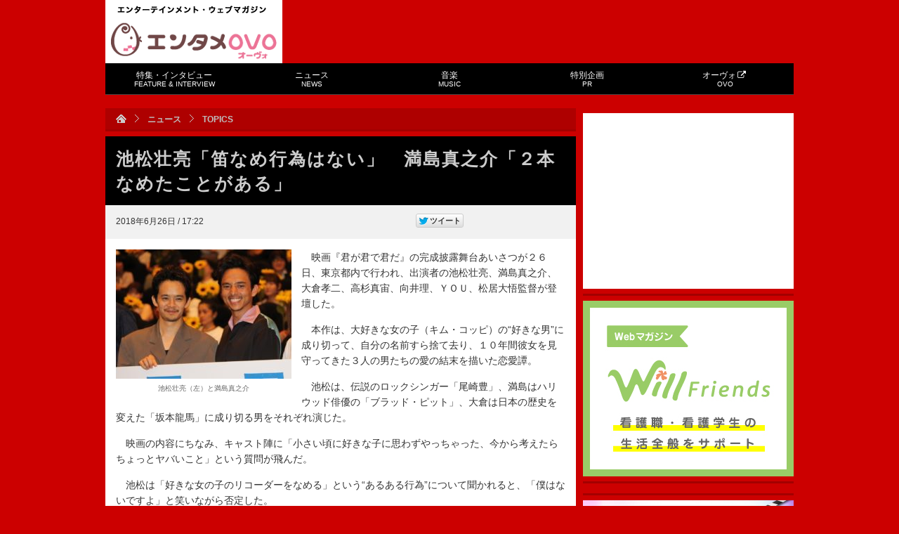

--- FILE ---
content_type: text/html; charset=UTF-8
request_url: https://tvfan.kyodo.co.jp/news/topics/1154941
body_size: 16131
content:
<!DOCTYPE html PUBLIC "-//W3C//DTD XHTML 1.0 Transitional//EN" "http://www.w3.org/TR/xhtml1/DTD/xhtml1-transitional.dtd">
<html xmlns="http://www.w3.org/1999/xhtml">
<head>
<meta http-equiv="Content-Type" content="text/html; charset=UTF-8" />
<title>池松壮亮「笛なめ行為はない」　満島真之介「２本なめたことがある」 | エンタメOVO（オーヴォ）</title>
<!-- ビューポートの設定 -->
<meta name="viewport" content="width=device-width,initial-scale=1">
	
<meta http-equiv="Content-Script-Type" content="text/javascript" />
<link rel="shortcut icon" href="https://d39t9tn4y25mgl.cloudfront.net/wp-content/themes/tvfan/img/favicon.ico?20160401" />
<link rel="stylesheet" type="text/css" href="https://d39t9tn4y25mgl.cloudfront.net/wp-content/themes/tvfan/style.css?ver=20210215" />
<!--[if IE 6]>
<script src="https://d39t9tn4y25mgl.cloudfront.net/wp-content/themes/tvfan/js/dd.js"></script>
<script>DD_belatedPNG.fix('img, .png_bg');</script>
<![endif]-->

<script type="text/javascript" src="https://apis.google.com/js/plusone.js">{lang: 'ja'}</script>

<meta name='robots' content='max-image-preview:large' />
<link rel='dns-prefetch' href='//www.googletagmanager.com' />
<script type="text/javascript">
window._wpemojiSettings = {"baseUrl":"https:\/\/s.w.org\/images\/core\/emoji\/14.0.0\/72x72\/","ext":".png","svgUrl":"https:\/\/s.w.org\/images\/core\/emoji\/14.0.0\/svg\/","svgExt":".svg","source":{"concatemoji":"https:\/\/tvfan.kyodo.co.jp\/wp-includes\/js\/wp-emoji-release.min.js?ver=6.3.7"}};
/*! This file is auto-generated */
!function(i,n){var o,s,e;function c(e){try{var t={supportTests:e,timestamp:(new Date).valueOf()};sessionStorage.setItem(o,JSON.stringify(t))}catch(e){}}function p(e,t,n){e.clearRect(0,0,e.canvas.width,e.canvas.height),e.fillText(t,0,0);var t=new Uint32Array(e.getImageData(0,0,e.canvas.width,e.canvas.height).data),r=(e.clearRect(0,0,e.canvas.width,e.canvas.height),e.fillText(n,0,0),new Uint32Array(e.getImageData(0,0,e.canvas.width,e.canvas.height).data));return t.every(function(e,t){return e===r[t]})}function u(e,t,n){switch(t){case"flag":return n(e,"\ud83c\udff3\ufe0f\u200d\u26a7\ufe0f","\ud83c\udff3\ufe0f\u200b\u26a7\ufe0f")?!1:!n(e,"\ud83c\uddfa\ud83c\uddf3","\ud83c\uddfa\u200b\ud83c\uddf3")&&!n(e,"\ud83c\udff4\udb40\udc67\udb40\udc62\udb40\udc65\udb40\udc6e\udb40\udc67\udb40\udc7f","\ud83c\udff4\u200b\udb40\udc67\u200b\udb40\udc62\u200b\udb40\udc65\u200b\udb40\udc6e\u200b\udb40\udc67\u200b\udb40\udc7f");case"emoji":return!n(e,"\ud83e\udef1\ud83c\udffb\u200d\ud83e\udef2\ud83c\udfff","\ud83e\udef1\ud83c\udffb\u200b\ud83e\udef2\ud83c\udfff")}return!1}function f(e,t,n){var r="undefined"!=typeof WorkerGlobalScope&&self instanceof WorkerGlobalScope?new OffscreenCanvas(300,150):i.createElement("canvas"),a=r.getContext("2d",{willReadFrequently:!0}),o=(a.textBaseline="top",a.font="600 32px Arial",{});return e.forEach(function(e){o[e]=t(a,e,n)}),o}function t(e){var t=i.createElement("script");t.src=e,t.defer=!0,i.head.appendChild(t)}"undefined"!=typeof Promise&&(o="wpEmojiSettingsSupports",s=["flag","emoji"],n.supports={everything:!0,everythingExceptFlag:!0},e=new Promise(function(e){i.addEventListener("DOMContentLoaded",e,{once:!0})}),new Promise(function(t){var n=function(){try{var e=JSON.parse(sessionStorage.getItem(o));if("object"==typeof e&&"number"==typeof e.timestamp&&(new Date).valueOf()<e.timestamp+604800&&"object"==typeof e.supportTests)return e.supportTests}catch(e){}return null}();if(!n){if("undefined"!=typeof Worker&&"undefined"!=typeof OffscreenCanvas&&"undefined"!=typeof URL&&URL.createObjectURL&&"undefined"!=typeof Blob)try{var e="postMessage("+f.toString()+"("+[JSON.stringify(s),u.toString(),p.toString()].join(",")+"));",r=new Blob([e],{type:"text/javascript"}),a=new Worker(URL.createObjectURL(r),{name:"wpTestEmojiSupports"});return void(a.onmessage=function(e){c(n=e.data),a.terminate(),t(n)})}catch(e){}c(n=f(s,u,p))}t(n)}).then(function(e){for(var t in e)n.supports[t]=e[t],n.supports.everything=n.supports.everything&&n.supports[t],"flag"!==t&&(n.supports.everythingExceptFlag=n.supports.everythingExceptFlag&&n.supports[t]);n.supports.everythingExceptFlag=n.supports.everythingExceptFlag&&!n.supports.flag,n.DOMReady=!1,n.readyCallback=function(){n.DOMReady=!0}}).then(function(){return e}).then(function(){var e;n.supports.everything||(n.readyCallback(),(e=n.source||{}).concatemoji?t(e.concatemoji):e.wpemoji&&e.twemoji&&(t(e.twemoji),t(e.wpemoji)))}))}((window,document),window._wpemojiSettings);
</script>
<style type="text/css">
img.wp-smiley,
img.emoji {
	display: inline !important;
	border: none !important;
	box-shadow: none !important;
	height: 1em !important;
	width: 1em !important;
	margin: 0 0.07em !important;
	vertical-align: -0.1em !important;
	background: none !important;
	padding: 0 !important;
}
</style>
	<link rel='stylesheet' id='cchan-css' href='https://d39t9tn4y25mgl.cloudfront.net/wp-content/themes/tvfan/css/cchan.css?ver=20150618' type='text/css' media='all' />
<link rel='stylesheet' id='wp-block-library-css' href='https://d39t9tn4y25mgl.cloudfront.net/wp-includes/css/dist/block-library/style.min.css?ver=6.3.7' type='text/css' media='all' />
<style id='classic-theme-styles-inline-css' type='text/css'>
/*! This file is auto-generated */
.wp-block-button__link{color:#fff;background-color:#32373c;border-radius:9999px;box-shadow:none;text-decoration:none;padding:calc(.667em + 2px) calc(1.333em + 2px);font-size:1.125em}.wp-block-file__button{background:#32373c;color:#fff;text-decoration:none}
</style>
<style id='global-styles-inline-css' type='text/css'>
body{--wp--preset--color--black: #000000;--wp--preset--color--cyan-bluish-gray: #abb8c3;--wp--preset--color--white: #ffffff;--wp--preset--color--pale-pink: #f78da7;--wp--preset--color--vivid-red: #cf2e2e;--wp--preset--color--luminous-vivid-orange: #ff6900;--wp--preset--color--luminous-vivid-amber: #fcb900;--wp--preset--color--light-green-cyan: #7bdcb5;--wp--preset--color--vivid-green-cyan: #00d084;--wp--preset--color--pale-cyan-blue: #8ed1fc;--wp--preset--color--vivid-cyan-blue: #0693e3;--wp--preset--color--vivid-purple: #9b51e0;--wp--preset--gradient--vivid-cyan-blue-to-vivid-purple: linear-gradient(135deg,rgba(6,147,227,1) 0%,rgb(155,81,224) 100%);--wp--preset--gradient--light-green-cyan-to-vivid-green-cyan: linear-gradient(135deg,rgb(122,220,180) 0%,rgb(0,208,130) 100%);--wp--preset--gradient--luminous-vivid-amber-to-luminous-vivid-orange: linear-gradient(135deg,rgba(252,185,0,1) 0%,rgba(255,105,0,1) 100%);--wp--preset--gradient--luminous-vivid-orange-to-vivid-red: linear-gradient(135deg,rgba(255,105,0,1) 0%,rgb(207,46,46) 100%);--wp--preset--gradient--very-light-gray-to-cyan-bluish-gray: linear-gradient(135deg,rgb(238,238,238) 0%,rgb(169,184,195) 100%);--wp--preset--gradient--cool-to-warm-spectrum: linear-gradient(135deg,rgb(74,234,220) 0%,rgb(151,120,209) 20%,rgb(207,42,186) 40%,rgb(238,44,130) 60%,rgb(251,105,98) 80%,rgb(254,248,76) 100%);--wp--preset--gradient--blush-light-purple: linear-gradient(135deg,rgb(255,206,236) 0%,rgb(152,150,240) 100%);--wp--preset--gradient--blush-bordeaux: linear-gradient(135deg,rgb(254,205,165) 0%,rgb(254,45,45) 50%,rgb(107,0,62) 100%);--wp--preset--gradient--luminous-dusk: linear-gradient(135deg,rgb(255,203,112) 0%,rgb(199,81,192) 50%,rgb(65,88,208) 100%);--wp--preset--gradient--pale-ocean: linear-gradient(135deg,rgb(255,245,203) 0%,rgb(182,227,212) 50%,rgb(51,167,181) 100%);--wp--preset--gradient--electric-grass: linear-gradient(135deg,rgb(202,248,128) 0%,rgb(113,206,126) 100%);--wp--preset--gradient--midnight: linear-gradient(135deg,rgb(2,3,129) 0%,rgb(40,116,252) 100%);--wp--preset--font-size--small: 13px;--wp--preset--font-size--medium: 20px;--wp--preset--font-size--large: 36px;--wp--preset--font-size--x-large: 42px;--wp--preset--spacing--20: 0.44rem;--wp--preset--spacing--30: 0.67rem;--wp--preset--spacing--40: 1rem;--wp--preset--spacing--50: 1.5rem;--wp--preset--spacing--60: 2.25rem;--wp--preset--spacing--70: 3.38rem;--wp--preset--spacing--80: 5.06rem;--wp--preset--shadow--natural: 6px 6px 9px rgba(0, 0, 0, 0.2);--wp--preset--shadow--deep: 12px 12px 50px rgba(0, 0, 0, 0.4);--wp--preset--shadow--sharp: 6px 6px 0px rgba(0, 0, 0, 0.2);--wp--preset--shadow--outlined: 6px 6px 0px -3px rgba(255, 255, 255, 1), 6px 6px rgba(0, 0, 0, 1);--wp--preset--shadow--crisp: 6px 6px 0px rgba(0, 0, 0, 1);}:where(.is-layout-flex){gap: 0.5em;}:where(.is-layout-grid){gap: 0.5em;}body .is-layout-flow > .alignleft{float: left;margin-inline-start: 0;margin-inline-end: 2em;}body .is-layout-flow > .alignright{float: right;margin-inline-start: 2em;margin-inline-end: 0;}body .is-layout-flow > .aligncenter{margin-left: auto !important;margin-right: auto !important;}body .is-layout-constrained > .alignleft{float: left;margin-inline-start: 0;margin-inline-end: 2em;}body .is-layout-constrained > .alignright{float: right;margin-inline-start: 2em;margin-inline-end: 0;}body .is-layout-constrained > .aligncenter{margin-left: auto !important;margin-right: auto !important;}body .is-layout-constrained > :where(:not(.alignleft):not(.alignright):not(.alignfull)){max-width: var(--wp--style--global--content-size);margin-left: auto !important;margin-right: auto !important;}body .is-layout-constrained > .alignwide{max-width: var(--wp--style--global--wide-size);}body .is-layout-flex{display: flex;}body .is-layout-flex{flex-wrap: wrap;align-items: center;}body .is-layout-flex > *{margin: 0;}body .is-layout-grid{display: grid;}body .is-layout-grid > *{margin: 0;}:where(.wp-block-columns.is-layout-flex){gap: 2em;}:where(.wp-block-columns.is-layout-grid){gap: 2em;}:where(.wp-block-post-template.is-layout-flex){gap: 1.25em;}:where(.wp-block-post-template.is-layout-grid){gap: 1.25em;}.has-black-color{color: var(--wp--preset--color--black) !important;}.has-cyan-bluish-gray-color{color: var(--wp--preset--color--cyan-bluish-gray) !important;}.has-white-color{color: var(--wp--preset--color--white) !important;}.has-pale-pink-color{color: var(--wp--preset--color--pale-pink) !important;}.has-vivid-red-color{color: var(--wp--preset--color--vivid-red) !important;}.has-luminous-vivid-orange-color{color: var(--wp--preset--color--luminous-vivid-orange) !important;}.has-luminous-vivid-amber-color{color: var(--wp--preset--color--luminous-vivid-amber) !important;}.has-light-green-cyan-color{color: var(--wp--preset--color--light-green-cyan) !important;}.has-vivid-green-cyan-color{color: var(--wp--preset--color--vivid-green-cyan) !important;}.has-pale-cyan-blue-color{color: var(--wp--preset--color--pale-cyan-blue) !important;}.has-vivid-cyan-blue-color{color: var(--wp--preset--color--vivid-cyan-blue) !important;}.has-vivid-purple-color{color: var(--wp--preset--color--vivid-purple) !important;}.has-black-background-color{background-color: var(--wp--preset--color--black) !important;}.has-cyan-bluish-gray-background-color{background-color: var(--wp--preset--color--cyan-bluish-gray) !important;}.has-white-background-color{background-color: var(--wp--preset--color--white) !important;}.has-pale-pink-background-color{background-color: var(--wp--preset--color--pale-pink) !important;}.has-vivid-red-background-color{background-color: var(--wp--preset--color--vivid-red) !important;}.has-luminous-vivid-orange-background-color{background-color: var(--wp--preset--color--luminous-vivid-orange) !important;}.has-luminous-vivid-amber-background-color{background-color: var(--wp--preset--color--luminous-vivid-amber) !important;}.has-light-green-cyan-background-color{background-color: var(--wp--preset--color--light-green-cyan) !important;}.has-vivid-green-cyan-background-color{background-color: var(--wp--preset--color--vivid-green-cyan) !important;}.has-pale-cyan-blue-background-color{background-color: var(--wp--preset--color--pale-cyan-blue) !important;}.has-vivid-cyan-blue-background-color{background-color: var(--wp--preset--color--vivid-cyan-blue) !important;}.has-vivid-purple-background-color{background-color: var(--wp--preset--color--vivid-purple) !important;}.has-black-border-color{border-color: var(--wp--preset--color--black) !important;}.has-cyan-bluish-gray-border-color{border-color: var(--wp--preset--color--cyan-bluish-gray) !important;}.has-white-border-color{border-color: var(--wp--preset--color--white) !important;}.has-pale-pink-border-color{border-color: var(--wp--preset--color--pale-pink) !important;}.has-vivid-red-border-color{border-color: var(--wp--preset--color--vivid-red) !important;}.has-luminous-vivid-orange-border-color{border-color: var(--wp--preset--color--luminous-vivid-orange) !important;}.has-luminous-vivid-amber-border-color{border-color: var(--wp--preset--color--luminous-vivid-amber) !important;}.has-light-green-cyan-border-color{border-color: var(--wp--preset--color--light-green-cyan) !important;}.has-vivid-green-cyan-border-color{border-color: var(--wp--preset--color--vivid-green-cyan) !important;}.has-pale-cyan-blue-border-color{border-color: var(--wp--preset--color--pale-cyan-blue) !important;}.has-vivid-cyan-blue-border-color{border-color: var(--wp--preset--color--vivid-cyan-blue) !important;}.has-vivid-purple-border-color{border-color: var(--wp--preset--color--vivid-purple) !important;}.has-vivid-cyan-blue-to-vivid-purple-gradient-background{background: var(--wp--preset--gradient--vivid-cyan-blue-to-vivid-purple) !important;}.has-light-green-cyan-to-vivid-green-cyan-gradient-background{background: var(--wp--preset--gradient--light-green-cyan-to-vivid-green-cyan) !important;}.has-luminous-vivid-amber-to-luminous-vivid-orange-gradient-background{background: var(--wp--preset--gradient--luminous-vivid-amber-to-luminous-vivid-orange) !important;}.has-luminous-vivid-orange-to-vivid-red-gradient-background{background: var(--wp--preset--gradient--luminous-vivid-orange-to-vivid-red) !important;}.has-very-light-gray-to-cyan-bluish-gray-gradient-background{background: var(--wp--preset--gradient--very-light-gray-to-cyan-bluish-gray) !important;}.has-cool-to-warm-spectrum-gradient-background{background: var(--wp--preset--gradient--cool-to-warm-spectrum) !important;}.has-blush-light-purple-gradient-background{background: var(--wp--preset--gradient--blush-light-purple) !important;}.has-blush-bordeaux-gradient-background{background: var(--wp--preset--gradient--blush-bordeaux) !important;}.has-luminous-dusk-gradient-background{background: var(--wp--preset--gradient--luminous-dusk) !important;}.has-pale-ocean-gradient-background{background: var(--wp--preset--gradient--pale-ocean) !important;}.has-electric-grass-gradient-background{background: var(--wp--preset--gradient--electric-grass) !important;}.has-midnight-gradient-background{background: var(--wp--preset--gradient--midnight) !important;}.has-small-font-size{font-size: var(--wp--preset--font-size--small) !important;}.has-medium-font-size{font-size: var(--wp--preset--font-size--medium) !important;}.has-large-font-size{font-size: var(--wp--preset--font-size--large) !important;}.has-x-large-font-size{font-size: var(--wp--preset--font-size--x-large) !important;}
.wp-block-navigation a:where(:not(.wp-element-button)){color: inherit;}
:where(.wp-block-post-template.is-layout-flex){gap: 1.25em;}:where(.wp-block-post-template.is-layout-grid){gap: 1.25em;}
:where(.wp-block-columns.is-layout-flex){gap: 2em;}:where(.wp-block-columns.is-layout-grid){gap: 2em;}
.wp-block-pullquote{font-size: 1.5em;line-height: 1.6;}
</style>
<link rel='stylesheet' id='iqfmcss-css' href='https://d39t9tn4y25mgl.cloudfront.net/wp-content/plugins/inquiry-form-creator/css/inquiry-form.css?ver=0.7' type='text/css' media='all' />
<script type='text/javascript' src='https://d39t9tn4y25mgl.cloudfront.net/wp-includes/js/jquery/jquery.min.js?ver=3.7.0' id='jquery-core-js'></script>
<script type='text/javascript' src='https://d39t9tn4y25mgl.cloudfront.net/wp-includes/js/jquery/jquery-migrate.min.js?ver=3.4.1' id='jquery-migrate-js'></script>
<script type='text/javascript' src='https://d39t9tn4y25mgl.cloudfront.net/wp-content/themes/tvfan/js/menu.js?ver=6.3.7' id='menu-js'></script>
<script type='text/javascript' src='https://d39t9tn4y25mgl.cloudfront.net/wp-content/themes/tvfan/js/aw.js?ver=6.3.7' id='aw-js'></script>
<script type='text/javascript' src='https://d39t9tn4y25mgl.cloudfront.net/wp-content/themes/tvfan/js/lightbox.js?ver=6.3.7' id='lightbox-js'></script>
<script type='text/javascript' src='https://d39t9tn4y25mgl.cloudfront.net/wp-content/themes/tvfan/js/jquery.dwImageProtector.js?ver=1.0.1' id='protect-js'></script>
<script type='text/javascript' src='https://d39t9tn4y25mgl.cloudfront.net/wp-content/themes/tvfan/js/common.js?ver=1.1' id='tvfan-js'></script>
<script type='text/javascript' src='https://d39t9tn4y25mgl.cloudfront.net/wp-content/themes/tvfan/js/jquery.easing.js?ver=6.3.7' id='easing-js'></script>
<script type='text/javascript' src='https://d39t9tn4y25mgl.cloudfront.net/wp-content/themes/tvfan/js/jquery.animate-colors.min.js?ver=6.3.7' id='animate-colors-js'></script>
<script type='text/javascript' src='https://d39t9tn4y25mgl.cloudfront.net/wp-content/themes/tvfan/js/device.js?ver=1.0.2' id='device-js'></script>

<!-- Site Kit によって追加された Google タグ（gtag.js）スニペット -->
<!-- Google アナリティクス スニペット (Site Kit が追加) -->
<script type='text/javascript' src='https://www.googletagmanager.com/gtag/js?id=GT-PBG2H6W' id='google_gtagjs-js' async></script>
<script id="google_gtagjs-js-after" type="text/javascript">
window.dataLayer = window.dataLayer || [];function gtag(){dataLayer.push(arguments);}
gtag("set","linker",{"domains":["tvfan.kyodo.co.jp"]});
gtag("js", new Date());
gtag("set", "developer_id.dZTNiMT", true);
gtag("config", "GT-PBG2H6W");
 window._googlesitekit = window._googlesitekit || {}; window._googlesitekit.throttledEvents = []; window._googlesitekit.gtagEvent = (name, data) => { var key = JSON.stringify( { name, data } ); if ( !! window._googlesitekit.throttledEvents[ key ] ) { return; } window._googlesitekit.throttledEvents[ key ] = true; setTimeout( () => { delete window._googlesitekit.throttledEvents[ key ]; }, 5 ); gtag( "event", name, { ...data, event_source: "site-kit" } ); };
</script>
<script type='text/javascript' src='https://d39t9tn4y25mgl.cloudfront.net/wp-content/plugins/inquiry-form-creator/js/ajaxzip2/ajaxzip2.js?ver=2.10' id='AjaxZip-js'></script>
<script type='text/javascript' src='https://d39t9tn4y25mgl.cloudfront.net/wp-content/plugins/inquiry-form-creator/js/jquery.upload.js?ver=1.0.2' id='jquery.upload-js'></script>
<link rel="https://api.w.org/" href="https://tvfan.kyodo.co.jp/wp-json/" /><link rel="alternate" type="application/json" href="https://tvfan.kyodo.co.jp/wp-json/wp/v2/posts/1154941" /><link rel="canonical" href="https://tvfan.kyodo.co.jp/news/topics/1154941" />
<link rel='shortlink' href='https://tvfan.kyodo.co.jp/?p=1154941' />
<link rel="alternate" type="application/json+oembed" href="https://tvfan.kyodo.co.jp/wp-json/oembed/1.0/embed?url=https%3A%2F%2Ftvfan.kyodo.co.jp%2Fnews%2Ftopics%2F1154941" />
<link rel="alternate" type="text/xml+oembed" href="https://tvfan.kyodo.co.jp/wp-json/oembed/1.0/embed?url=https%3A%2F%2Ftvfan.kyodo.co.jp%2Fnews%2Ftopics%2F1154941&#038;format=xml" />
<meta name="generator" content="Site Kit by Google 1.165.0" /><script>AjaxZip2.JSONDATA = "https://tvfan.kyodo.co.jp/wp-content/plugins/inquiry-form-creator/js/ajaxzip2/data";</script>                <script>
                    var ajaxUrl = 'https://tvfan.kyodo.co.jp/wp-admin/admin-ajax.php';
                </script>
        <!-- ## NXS/OG ## --><!-- ## NXSOGTAGS ## --><!-- ## NXS/OG ## -->

<!-- START - Open Graph and Twitter Card Tags 3.3.3 -->
 <!-- Facebook Open Graph -->
  <meta property="og:locale" content="ja_JP"/>
  <meta property="og:site_name" content="エンタメOVO（オーヴォ）"/>
  <meta property="og:title" content="池松壮亮「笛なめ行為はない」　満島真之介「２本なめたことがある」"/>
  <meta property="og:url" content="https://tvfan.kyodo.co.jp/news/topics/1154941"/>
  <meta property="og:type" content="article"/>
  <meta property="og:description" content="　映画『君が君で君だ』の完成披露舞台あいさつが２６日、東京都内で行われ、出演者の池松壮亮、満島真之介、大倉孝二、高杉真宙、向井理、ＹＯＵ、松居大悟監督が登壇した。
　本作は、大好きな女の子（キム・コッピ）の“好きな男”に成り切って、自分の名前すら捨て去り、１０年間彼女を見守ってきた３人の男たちの愛の結末を描いた恋愛譚。
　池松は、伝説のロックシンガー「尾崎豊」、満島はハリウッド俳優の「ブラッド・ピット」、大倉は日本の歴史を変えた「坂本龍馬」に成り切る男をそれぞれ演じた。
　映画の内容にちなみ、キャスト陣に「小さい頃に好きな子に思わずやっちゃった、今から考えたらちょっとヤバいこと」という質"/>
  <meta property="og:image" content="https://d39t9tn4y25mgl.cloudfront.net/wp-content/uploads/2018/06/b9459cd8d0f78b894dfe0d4b5ccd3766.jpg"/>
  <meta property="og:image:url" content="https://d39t9tn4y25mgl.cloudfront.net/wp-content/uploads/2018/06/b9459cd8d0f78b894dfe0d4b5ccd3766.jpg"/>
  <meta property="og:image:secure_url" content="https://d39t9tn4y25mgl.cloudfront.net/wp-content/uploads/2018/06/b9459cd8d0f78b894dfe0d4b5ccd3766.jpg"/>
  <meta property="article:published_time" content="2018-06-26T17:22:29+09:00"/>
  <meta property="article:modified_time" content="2018-06-26T19:56:27+09:00" />
  <meta property="og:updated_time" content="2018-06-26T19:56:27+09:00" />
  <meta property="article:section" content="TOPICS"/>
 <!-- Google+ / Schema.org -->
  <meta itemprop="name" content="池松壮亮「笛なめ行為はない」　満島真之介「２本なめたことがある」"/>
  <meta itemprop="headline" content="池松壮亮「笛なめ行為はない」　満島真之介「２本なめたことがある」"/>
  <meta itemprop="description" content="　映画『君が君で君だ』の完成披露舞台あいさつが２６日、東京都内で行われ、出演者の池松壮亮、満島真之介、大倉孝二、高杉真宙、向井理、ＹＯＵ、松居大悟監督が登壇した。
　本作は、大好きな女の子（キム・コッピ）の“好きな男”に成り切って、自分の名前すら捨て去り、１０年間彼女を見守ってきた３人の男たちの愛の結末を描いた恋愛譚。
　池松は、伝説のロックシンガー「尾崎豊」、満島はハリウッド俳優の「ブラッド・ピット」、大倉は日本の歴史を変えた「坂本龍馬」に成り切る男をそれぞれ演じた。
　映画の内容にちなみ、キャスト陣に「小さい頃に好きな子に思わずやっちゃった、今から考えたらちょっとヤバいこと」という質"/>
  <meta itemprop="image" content="https://d39t9tn4y25mgl.cloudfront.net/wp-content/uploads/2018/06/b9459cd8d0f78b894dfe0d4b5ccd3766.jpg"/>
  <meta itemprop="datePublished" content="2018-06-26"/>
  <meta itemprop="dateModified" content="2018-06-26T19:56:27+09:00" />
  <meta itemprop="author" content="yoda.tetsuhiko@kyodonews.jp"/>
  <!--<meta itemprop="publisher" content="エンタメOVO（オーヴォ）"/>--> <!-- To solve: The attribute publisher.itemtype has an invalid value -->
 <!-- Twitter Cards -->
  <meta name="twitter:title" content="池松壮亮「笛なめ行為はない」　満島真之介「２本なめたことがある」"/>
  <meta name="twitter:url" content="https://tvfan.kyodo.co.jp/news/topics/1154941"/>
  <meta name="twitter:description" content="　映画『君が君で君だ』の完成披露舞台あいさつが２６日、東京都内で行われ、出演者の池松壮亮、満島真之介、大倉孝二、高杉真宙、向井理、ＹＯＵ、松居大悟監督が登壇した。
　本作は、大好きな女の子（キム・コッピ）の“好きな男”に成り切って、自分の名前すら捨て去り、１０年間彼女を見守ってきた３人の男たちの愛の結末を描いた恋愛譚。
　池松は、伝説のロックシンガー「尾崎豊」、満島はハリウッド俳優の「ブラッド・ピット」、大倉は日本の歴史を変えた「坂本龍馬」に成り切る男をそれぞれ演じた。
　映画の内容にちなみ、キャスト陣に「小さい頃に好きな子に思わずやっちゃった、今から考えたらちょっとヤバいこと」という質"/>
  <meta name="twitter:image" content="https://d39t9tn4y25mgl.cloudfront.net/wp-content/uploads/2018/06/b9459cd8d0f78b894dfe0d4b5ccd3766.jpg"/>
  <meta name="twitter:card" content="summary_large_image"/>
 <!-- SEO -->
 <!-- Misc. tags -->
 <!-- is_singular -->
<!-- END - Open Graph and Twitter Card Tags 3.3.3 -->
	


<script type="text/javascript">
	(function($) {
		$(document).ready(function(){
			$('img').protectImage({image : "https://d39t9tn4y25mgl.cloudfront.net/wp-content/themes/tvfan/img/blank.gif"});
		});
		$(window).bind('resize', function() {
			$('img').protectImage({image : "https://d39t9tn4y25mgl.cloudfront.net/wp-content/themes/tvfan/img/blank.gif"});
		});
	})(jQuery);
</script>

<script type='text/javascript'>
var googletag = googletag || {};
googletag.cmd = googletag.cmd || [];
(function() {
var gads = document.createElement('script');
gads.async = true;
gads.type = 'text/javascript';
var useSSL = 'https:' == document.location.protocol;
gads.src = (useSSL ? 'https:' : 'http:') + 
'//www.googletagservices.com/tag/js/gpt.js';
var node = document.getElementsByTagName('script')[0];
node.parentNode.insertBefore(gads, node);
})();
</script>

<script type='text/javascript'>
googletag.cmd.push(function() {
googletag.defineSlot('/6518176/tvfan-rectangle-banner', [300, 250], 'div-gpt-ad-1343631496298-0').addService(googletag.pubads());
googletag.defineSlot('/6518176/tvfanweb-big-banner', [728, 90], 'div-gpt-ad-1343645065044-0').addService(googletag.pubads());
googletag.defineSlot('/6518176/test-tvfan-rectangle-banner', [300, 250], 'div-gpt-ad-1343635217495-0').addService(googletag.pubads());
googletag.defineSlot('/6518176/tvfan-side-3rd-rectangle', [300, 250], 'div-gpt-ad-1356403673439-0').addService(googletag.pubads());
googletag.defineSlot('/6518176/tvfan-rectangle-under-arti', [336, 280], 'div-gpt-ad-1395822292585-0').addService(googletag.pubads());
googletag.defineOutOfPageSlot('/6518176/tvfan-rectangle-under-arti', 'div-gpt-ad-1395822292585-0-oop').addService(googletag.pubads());
// スマホ広告
googletag.defineSlot('/6518176/s-tvfan-big-banner', [320, 50], 'div-gpt-ad-1350893097611-0').addService(googletag.pubads());
googletag.defineSlot('/6518176/s-tvfan-big-banner-foot', [320, 50], 'div-gpt-ad-1395831908814-0').addService(googletag.pubads());
// 2025年9月広告追加
googletag.defineSlot('/23213571525,6518176/TVfan_PCSP_all_side_rectangle_1', [300, 250], 'div-gpt-ad-1748428174038-0').addService(googletag.pubads());	
googletag.defineSlot('/23213571525,6518176/TVfan_PCSP_all_side_rectangle_2', [[300, 250], [300, 600]], 'div-gpt-ad-1748428221444-0').addService(googletag.pubads());

googletag.pubads().enableSingleRequest();
googletag.enableServices();
});
</script>

<script type="text/javascript">

  var _gaq = _gaq || [];
  _gaq.push(['_setAccount', 'UA-33768809-1']);
  _gaq.push(['_trackPageview']);

  (function() {
    var ga = document.createElement('script'); ga.type = 'text/javascript'; ga.async = true;
    ga.src = ('https:' == document.location.protocol ? 'https://ssl' : 'http://www') + '.google-analytics.com/ga.js';
    var s = document.getElementsByTagName('script')[0]; s.parentNode.insertBefore(ga, s);
  })();

</script>

<link href="//netdna.bootstrapcdn.com/font-awesome/4.0.3/css/font-awesome.min.css" rel="stylesheet">

</head>
<body oncontextmenu="return false;"><div id="fb-root"></div>
<script>(function(d, s, id) {
  var js, fjs = d.getElementsByTagName(s)[0];
  if (d.getElementById(id)) return;
  js = d.createElement(s); js.id = id;
  js.src = "//connect.facebook.net/ja_JP/all.js#xfbml=1&appId=491238857609206";
  fjs.parentNode.insertBefore(js, fjs);
}(document, 'script', 'facebook-jssdk'));</script>
<a id="pagetop"></a>
<!--[if lte IE 6]><div class="pa20 bold font18 col_999 bgc_000"><a href="http://windows.microsoft.com/ja-JP/internet-explorer/products/ie/home" target="_new">最新版のインターネットエクスプローラーを使用してください</a></div><![endif]-->
<noscript>
<div class="pa20 col_999 bgc_000"><p class="font14 bold">お使いのブラウザのJavascriptが無効になっています。</p>
<p class="mt5">本サイトをご利用いただくにはJavaScriptを有効にするか、JavaScriptをサポートするブラウザにアップグレードしてください。</p></div>
</noscript>
<div id="wrap" class="cf"><!-- #wrap -->


	<div id="header" class="cf"><!-- #header -->
		<div class="cf">
		
		<a href="#" id="panel-btn"><span id="panel-btn-icon"></span><div class="text">MENU</div></a>
		
			<div id="logo" class="cf"><!-- #logo -->
				<p>エンターテインメント・ウェブマガジン</p>
				<h2><a href="https://tvfan.kyodo.co.jp" >エンタメOVO（オーヴォ）</a></h2>
			</div>
			<div id="big_banner" class="cf">
<!-- tvfanweb-big-banner -->
<div id='div-gpt-ad-1343645065044-0' style='width:728px; height:90px;'>
<script type='text/javascript'>
googletag.cmd.push(function() { googletag.display('div-gpt-ad-1343645065044-0'); });
</script>
</div>
			</div>
		</div>
		<div id="gmenu" class="cf">
<ul id="menu" class="GlobalNav"><li id="menu-item-45" class="menu-feature menu-item menu-item-type-taxonomy menu-item-object-category menu-item-45"><a href="https://tvfan.kyodo.co.jp/feature-interview">特集・インタビュー<br><span class="small">FEATURE &#038; INTERVIEW</small></a></li>
<li id="menu-item-44" class="menu-news menu-item menu-item-type-taxonomy menu-item-object-category current-post-ancestor menu-item-44"><a href="https://tvfan.kyodo.co.jp/news">ニュース<br><span class="small">NEWS</small></a></li>
<li id="menu-item-46" class="menu-music menu-item menu-item-type-taxonomy menu-item-object-category menu-item-46"><a href="https://tvfan.kyodo.co.jp/music">音楽<br><span class="small">MUSIC</small></a></li>
<li id="menu-item-1417149" class="menu-item menu-item-type-custom menu-item-object-custom menu-item-1417149"><a href="https://tvfan.kyodo.co.jp/pr">特別企画<br><span class="small">PR</small></a></li>
<li id="menu-item-47" class="menu-2ovo menu-item menu-item-type-custom menu-item-object-custom menu-item-47"><a target="_blank" rel="noopener" href="https://ovo.kyodo.co.jp">オーヴォ<i class="fa fa-external-link fa-fw"></i><br><span class="small">OVO</small></a></li>
</ul><ul id="menu" class="GlobalNav-sp"><li class="menu-feature menu-item menu-item-type-taxonomy menu-item-object-category menu-item-45"><a href="https://tvfan.kyodo.co.jp/feature-interview">特集・インタビュー<br><span class="small">FEATURE &#038; INTERVIEW</small></a></li>
<li class="menu-news menu-item menu-item-type-taxonomy menu-item-object-category current-post-ancestor menu-item-44"><a href="https://tvfan.kyodo.co.jp/news">ニュース<br><span class="small">NEWS</small></a></li>
<li class="menu-music menu-item menu-item-type-taxonomy menu-item-object-category menu-item-46"><a href="https://tvfan.kyodo.co.jp/music">音楽<br><span class="small">MUSIC</small></a></li>
<li class="menu-item menu-item-type-custom menu-item-object-custom menu-item-1417149"><a href="https://tvfan.kyodo.co.jp/pr">特別企画<br><span class="small">PR</small></a></li>
<li class="menu-2ovo menu-item menu-item-type-custom menu-item-object-custom menu-item-47"><a target="_blank" rel="noopener" href="https://ovo.kyodo.co.jp">オーヴォ<i class="fa fa-external-link fa-fw"></i><br><span class="small">OVO</small></a></li>
</ul>		</div>
		<div class="mt7 cf op02">
			<script type="text/javascript">
				var devicejs = device.noConflict();
				if ( devicejs.mobile() ) {
					document.write("<div id='div-gpt-ad-1350893097611-0' style='width:320px; height:50px; margin:auto;'>");
					googletag.cmd.push(function() { googletag.display('div-gpt-ad-1350893097611-0'); });
					document.write("</div>");
				}
			</script>
		</div>
	</div><!-- /#header -->
<div class="cf">
	<div id="contents" class="fleft cf">
<div id="bc" class="cf"><ul class="op03"><li><a href="https://tvfan.kyodo.co.jp"><img src="https://d39t9tn4y25mgl.cloudfront.net/wp-content/themes/tvfan/img/icon_bc_home.gif" width="15" height="12" title="トップページへ戻る" /></a></li><li><img src="https://d39t9tn4y25mgl.cloudfront.net/wp-content/themes/tvfan/img/icon_bc_arrow.gif" width="6" height="11" /></li><li><a href="https://tvfan.kyodo.co.jp/news">ニュース</a></li><li><img src="https://d39t9tn4y25mgl.cloudfront.net/wp-content/themes/tvfan/img/icon_bc_arrow.gif" width="6" height="11" /></li><li><a href="https://tvfan.kyodo.co.jp/news/topics">TOPICS</a></li></div><div class="boxsh"></div>		<div class="bgc_fff mt7 cf">
							<h1 class="tit01">池松壮亮「笛なめ行為はない」　満島真之介「２本なめたことがある」</h1>
			<div id="day_sns" class="cf">
				<div class="day cf">2018年6月26日 / 17:22</div>
							<div class="sns cf">
				<ul class="cf">
					<li><g:plusone size="medium" annotation="none"></g:plusone></li>
					<li><iframe src="//www.facebook.com/plugins/like.php?href=https://tvfan.kyodo.co.jp/news/topics/1154941&amp;send=false&amp;layout=button_count&amp;width=70&amp;show_faces=false&amp;action=like&amp;colorscheme=light&amp;font&amp;height=21" scrolling="no" frameborder="0" style="border:none; overflow:hidden; width:103px; height:21px;" allowtransparency="true"></iframe></li>
					<li><iframe allowtransparency="true" frameborder="0" scrolling="no" src="https://platform.twitter.com/widgets/tweet_button.1340179658.html#_=1340760689630&amp;id=twitter-widget-0&amp;lang=ja&amp;original_referer=https://tvfan.kyodo.co.jp/news/topics/1154941&amp;size=m&amp;text=池松壮亮「笛なめ行為はない」　満島真之介「２本なめたことがある」&amp;url=https://tvfan.kyodo.co.jp/news/topics/1154941&amp;via=TVfanWeb" class="twitter-share-button twitter-count-none" style="width: 95px; height: 20px; " title="Twitter Tweet Button"></iframe>
					<script>!function(d,s,id){var js,fjs=d.getElementsByTagName(s)[0];if(!d.getElementById(id)){js=d.createElement(s);js.id=id;js.src="//platform.twitter.com/widgets.js";fjs.parentNode.insertBefore(js,fjs);}}(document,"script","twitter-wjs");</script></li>
				</ul>
			</div>
											</div>
			<div class="entry cf tvfan">




	
			<div class="wp-caption">
			<div class="first">
				<img width="250" height="184" src="https://d39t9tn4y25mgl.cloudfront.net/wp-content/uploads/2018/06/b9459cd8d0f78b894dfe0d4b5ccd3766.jpg" class="attachment-250x600 size-250x600" alt="" decoding="async" loading="lazy" srcset="https://d39t9tn4y25mgl.cloudfront.net/wp-content/uploads/2018/06/b9459cd8d0f78b894dfe0d4b5ccd3766.jpg 768w, https://d39t9tn4y25mgl.cloudfront.net/wp-content/uploads/2018/06/b9459cd8d0f78b894dfe0d4b5ccd3766-150x111.jpg 150w, https://d39t9tn4y25mgl.cloudfront.net/wp-content/uploads/2018/06/b9459cd8d0f78b894dfe0d4b5ccd3766-300x221.jpg 300w, https://d39t9tn4y25mgl.cloudfront.net/wp-content/uploads/2018/06/b9459cd8d0f78b894dfe0d4b5ccd3766-430x317.jpg 430w, https://d39t9tn4y25mgl.cloudfront.net/wp-content/uploads/2018/06/b9459cd8d0f78b894dfe0d4b5ccd3766-135x99.jpg 135w, https://d39t9tn4y25mgl.cloudfront.net/wp-content/uploads/2018/06/b9459cd8d0f78b894dfe0d4b5ccd3766-320x236.jpg 320w, https://d39t9tn4y25mgl.cloudfront.net/wp-content/uploads/2018/06/b9459cd8d0f78b894dfe0d4b5ccd3766-200x147.jpg 200w, https://d39t9tn4y25mgl.cloudfront.net/wp-content/uploads/2018/06/b9459cd8d0f78b894dfe0d4b5ccd3766-250x184.jpg 250w, https://d39t9tn4y25mgl.cloudfront.net/wp-content/uploads/2018/06/b9459cd8d0f78b894dfe0d4b5ccd3766-640x472.jpg 640w, https://d39t9tn4y25mgl.cloudfront.net/wp-content/uploads/2018/06/b9459cd8d0f78b894dfe0d4b5ccd3766-450x332.jpg 450w, https://d39t9tn4y25mgl.cloudfront.net/wp-content/uploads/2018/06/b9459cd8d0f78b894dfe0d4b5ccd3766-600x442.jpg 600w" sizes="(max-width: 250px) 100vw, 250px" />				<p class="wp-caption-text">池松壮亮（左）と満島真之介</p>			</div>
			</div>
			<div id="area1154941"></div>
<p>　映画『君が君で君だ』の完成披露舞台あいさつが２６日、東京都内で行われ、出演者の池松壮亮、満島真之介、大倉孝二、高杉真宙、向井理、ＹＯＵ、松居大悟監督が登壇した。</p>
<p>　本作は、大好きな女の子（キム・コッピ）の“好きな男”に成り切って、自分の名前すら捨て去り、１０年間彼女を見守ってきた３人の男たちの愛の結末を描いた恋愛譚。</p>
<p>　池松は、伝説のロックシンガー「尾崎豊」、満島はハリウッド俳優の「ブラッド・ピット」、大倉は日本の歴史を変えた「坂本龍馬」に成り切る男をそれぞれ演じた。</p>
<p>　映画の内容にちなみ、キャスト陣に「小さい頃に好きな子に思わずやっちゃった、今から考えたらちょっとヤバいこと」という質問が飛んだ。</p>
<p>　池松は「好きな女の子のリコーダーをなめる」という“あるある行為”について聞かれると、「僕はないですよ」と笑いながら否定した。</p>
<p>　恋愛ネタについては「本当になくて…」と困惑の表情を浮かべながらも、「初めてもらったラブレターを持って帰るのが恥ずかしくて、帰りに工事現場に投げたことはあります」と明かして、観客を驚かせた。</p>
<p>　高杉は「“笛なめ”とかは考えられない。好きな子にちょっかいを出すとかはありますが」と苦笑交じりに回答。</p>
<p>　対照的に、好きな女の子の笛を「２本なめたことがある」と告白したのは満島だった。「２本同時に？」と突っ込まれた満島は、「その子が途中でリコーダーを替えたんです。最初は黒と白の交じった笛だったのが、高学年から真っ白のものに替わった。これは行っとかないと！と思って。同じ相手。だからいちずな男ですよ」と語った。</p>
<p>　「僕はなめない派です」と冷静に語ったのは向井。ただ、好きな女の子に対して、「偶然を装って登校時間を合わせ『おはよ！』みたいなのはあります。マンションの上から見ていて…」と振り返った。すると満島が「向井さんにソレされたらいいよね。俺でもキュンとしちゃう」とうっとりした表情を浮かべた。</p>
<p>　映画は７月７日から全国ロードショー。</p>
<div id="attachment_1154943" class="wp-caption aligncenter"><a href="https://d39t9tn4y25mgl.cloudfront.net/wp-content/uploads/2018/06/2cd381dfeaf6b8a189cbfb3edc020610.jpg"><img decoding="async" fetchpriority="high" class="size-large wp-image-1154943" src="https://d39t9tn4y25mgl.cloudfront.net/wp-content/uploads/2018/06/2cd381dfeaf6b8a189cbfb3edc020610-430x287.jpg" alt="" width="430" height="287" srcset="https://d39t9tn4y25mgl.cloudfront.net/wp-content/uploads/2018/06/2cd381dfeaf6b8a189cbfb3edc020610-430x287.jpg 430w, https://d39t9tn4y25mgl.cloudfront.net/wp-content/uploads/2018/06/2cd381dfeaf6b8a189cbfb3edc020610-150x100.jpg 150w, https://d39t9tn4y25mgl.cloudfront.net/wp-content/uploads/2018/06/2cd381dfeaf6b8a189cbfb3edc020610-300x200.jpg 300w, https://d39t9tn4y25mgl.cloudfront.net/wp-content/uploads/2018/06/2cd381dfeaf6b8a189cbfb3edc020610.jpg 768w, https://d39t9tn4y25mgl.cloudfront.net/wp-content/uploads/2018/06/2cd381dfeaf6b8a189cbfb3edc020610-135x90.jpg 135w, https://d39t9tn4y25mgl.cloudfront.net/wp-content/uploads/2018/06/2cd381dfeaf6b8a189cbfb3edc020610-320x213.jpg 320w, https://d39t9tn4y25mgl.cloudfront.net/wp-content/uploads/2018/06/2cd381dfeaf6b8a189cbfb3edc020610-200x133.jpg 200w, https://d39t9tn4y25mgl.cloudfront.net/wp-content/uploads/2018/06/2cd381dfeaf6b8a189cbfb3edc020610-250x167.jpg 250w, https://d39t9tn4y25mgl.cloudfront.net/wp-content/uploads/2018/06/2cd381dfeaf6b8a189cbfb3edc020610-640x427.jpg 640w, https://d39t9tn4y25mgl.cloudfront.net/wp-content/uploads/2018/06/2cd381dfeaf6b8a189cbfb3edc020610-450x300.jpg 450w, https://d39t9tn4y25mgl.cloudfront.net/wp-content/uploads/2018/06/2cd381dfeaf6b8a189cbfb3edc020610-600x400.jpg 600w" sizes="(max-width: 430px) 100vw, 430px" /></a><p class="wp-caption-text">（左から）松居大悟監督、高杉真宙、大倉孝二、池松壮亮、満島真之介、ＹＯＵ、向井理</p></div>


					<!--　Yahoo Contents Discovery廃止(2019/9/30)
					<div style="padding-top:20px;" id="taboola-below-article-thumbnails"></div>-->

			</div>
				<div id="ULIZA_DIGEST_AD_WRAPPER" style="margin:0 auto;"><script src="https://cdn.relaido.jp/rplayer/rplayer.js?scenario_id=9667" async></script></div>
<br/>			
	<div class="<!--ml15--> mb15">

<!-- tvfan-rectangle-under-arti -->
<div class='tcenter'>
<div id='div-gpt-ad-1395822292585-0' style='width:336px; height:280px; margin:auto;'>
<script type='text/javascript'>
googletag.cmd.push(function() { googletag.display('div-gpt-ad-1395822292585-0'); });
</script>
</div>
</div>
<!-- tvfan-rectangle-under-arti out-of-page -->
<div id='div-gpt-ad-1395822292585-0-oop'>
<script type='text/javascript'>
googletag.cmd.push(function() { googletag.display('div-gpt-ad-1395822292585-0-oop'); });
</script>
</div>
</div>
		</div>
		
		<div class="bgc_fff cf">
			<div class="dline01 cf"></div>
			<div class="ml20 mr20 mt20 mb20 cf">

				<div class="tag cf">
				<span><a href="https://tvfan.kyodo.co.jp/tag/%e5%90%91%e4%ba%95%e7%90%86">向井理</a></span>
							<span><a href="https://tvfan.kyodo.co.jp/tag/%e5%a4%a7%e5%80%89%e5%ad%9d%e4%ba%8c">大倉孝二</a></span>
							<span><a href="https://tvfan.kyodo.co.jp/tag/%e6%b1%a0%e6%9d%be%e5%a3%ae%e4%ba%ae">池松壮亮</a></span>
							<span><a href="https://tvfan.kyodo.co.jp/tag/%e6%ba%80%e5%b3%b6%e7%9c%9f%e4%b9%8b%e4%bb%8b">満島真之介</a></span>
							<span><a href="https://tvfan.kyodo.co.jp/tag/%e9%ab%98%e6%9d%89%e7%9c%9f%e5%ae%99">高杉真宙</a></span>
							<span><a href="https://tvfan.kyodo.co.jp/tag/%ef%bd%99%ef%bd%8f%ef%bd%95">ＹＯＵ</a></span>
							</div>
			</div>
			<!--[if lte IE 7]><div class="h10 mt10"></div><![endif]-->
		</div>
				
						<div class="page cf">
			<div class="fleft w50p mt5 cf">
				<p class="ma10 tvfan-post-navi">
					<a href="https://tvfan.kyodo.co.jp/news/topics/1154902" rel="prev"><img src="https://d39t9tn4y25mgl.cloudfront.net/wp-content/themes/tvfan/img/icon_arrow01_l.png" width="11" height="11" class="icon_l01 noprotect">上白石萌歌、細田監督の絶賛の言葉に「泣きそう」　星野源、自身の楽曲をちゃっかりＰＲ</a>
				</p>
			</div>

			<div class="fright w50p mt5 cf">
				<p class="ma10 tvfan-post-navi tright">
					<a href="https://tvfan.kyodo.co.jp/news/topics/1155033" rel="next"><img src="https://d39t9tn4y25mgl.cloudfront.net/wp-content/themes/tvfan/img/icon_arrow01_r.png" width="11" height="11" class="icon_r01 noprotect">長瀬智也、ファンの笑顔に「キュンとなります」　『空飛ぶタイヤ』大ヒットで“大入り袋”配布</a>
				</p>
			</div>
		</div>
		<div class="boxsh"></div>
<!-- --------------------------------------------- 関連ニュース -->
	<div class="bgc_f1f1f1 mt12 cf">
		<h3 class="bgblack cf"><span class="label-midashi"><i class="fa fa-cogs fa-fw"></i>関連ニュース</span><span class="label-sub small">RELATED NEWS</span></h3>
		<div class="a_list03 bgc_f1f1f1 cf">
			<ul>
					<li class="cat01"><a href="https://tvfan.kyodo.co.jp/news/topics/1152127">中川大志、告白合戦で不意打ちのキス　高杉真宙は正攻法「幸せにするので」</a></li>
					<li class="cat01"><a href="https://tvfan.kyodo.co.jp/news/topics/1150266">向井理は「昔はとげとげしかった！？」　旧知の村川絵梨の暴露にたじたじ</a></li>
					<li class="cat01"><a href="https://tvfan.kyodo.co.jp/feature-interview/interview/1137542">【インタビュー】「賭ケグルイ」注目の“ライダー俳優”高杉真宙　ライバルたちの活躍は「自分にとって大きなエンジンに」</a></li>
					<li class="cat01"><a href="https://tvfan.kyodo.co.jp/news/topics/1136785">浜辺美波「顔芸をやり切れた」　高杉真宙は、絶叫俳優・藤原竜也を意識</a></li>
					<li class="cat01"><a href="https://tvfan.kyodo.co.jp/news/topics/1134685">大林宣彦監督「あと３０年は映画を作る」　窪塚俊介、満島真之介らが感謝の言葉</a></li>
			</ul>
		</div>
	</div>
	<div class="boxsh"></div>
<!-- --------------------------------------------- /関連ニュース -->

<!-- ---------------------------------------------  イベント情報-->
<!-- -------------------------------------------- イベント情報 (tag_id=)-->
<!-- --------------------------------------------- /イベント情報 -->


		<div class="bgc_f1f1f1 mt12 cf">
			<h3 class="bgblack cf"><span class="label-midashi"><i class="fa fa-star fa-fw"></i>芸能ニュース</span><span class="label-sub">NEWS</span></h3>			<div class="a_list04 cf">
				<div class="img_box04 op01 cf">
					<div class="img_center w150 h113">
						<a href="https://tvfan.kyodo.co.jp/news/topics/1500090"><img width="150" height="100" src="https://d39t9tn4y25mgl.cloudfront.net/wp-content/uploads/2026/01/L_YN9_7362a_01-150x100.jpg" class="attachment-150x113 size-150x113" alt="" decoding="async" loading="lazy" srcset="https://d39t9tn4y25mgl.cloudfront.net/wp-content/uploads/2026/01/L_YN9_7362a_01-150x100.jpg 150w, https://d39t9tn4y25mgl.cloudfront.net/wp-content/uploads/2026/01/L_YN9_7362a_01-300x201.jpg 300w, https://d39t9tn4y25mgl.cloudfront.net/wp-content/uploads/2026/01/L_YN9_7362a_01-430x288.jpg 430w, https://d39t9tn4y25mgl.cloudfront.net/wp-content/uploads/2026/01/L_YN9_7362a_01-135x90.jpg 135w, https://d39t9tn4y25mgl.cloudfront.net/wp-content/uploads/2026/01/L_YN9_7362a_01-320x214.jpg 320w, https://d39t9tn4y25mgl.cloudfront.net/wp-content/uploads/2026/01/L_YN9_7362a_01-200x134.jpg 200w, https://d39t9tn4y25mgl.cloudfront.net/wp-content/uploads/2026/01/L_YN9_7362a_01-250x167.jpg 250w, https://d39t9tn4y25mgl.cloudfront.net/wp-content/uploads/2026/01/L_YN9_7362a_01-640x429.jpg 640w, https://d39t9tn4y25mgl.cloudfront.net/wp-content/uploads/2026/01/L_YN9_7362a_01-450x301.jpg 450w, https://d39t9tn4y25mgl.cloudfront.net/wp-content/uploads/2026/01/L_YN9_7362a_01-600x402.jpg 600w, https://d39t9tn4y25mgl.cloudfront.net/wp-content/uploads/2026/01/L_YN9_7362a_01.jpg 730w" sizes="(max-width: 150px) 100vw, 150px" /></a>
					</div>
				</div>
				<h2><a href="https://tvfan.kyodo.co.jp/news/topics/1500090">「リブート」「鈴木亮平さんのリブートの切り替えがすご過ぎた」「見た目は鈴木亮平、中身は松山ケンイチって面白い」</a></h2>
				<p class="date04 tag02"><span>ドラマ</span>2026年1月19日</p>
				<p class="sum04">　日曜劇場「リブート」（TBS系）の第1話が、18日に放送された。 　本作は、最愛の妻の死をめぐってうそと真実が入り乱れ、日曜劇場史上類を見ない怒濤（どとう）のスピードで展開していく“エクストリームファミリーサスペンス”。鈴木亮平が善良なパ &hellip; <a class="arw-c" href="https://tvfan.kyodo.co.jp/news/topics/1500090">続きを読む</a></p>
			</div>
<div class="dline01 cf"></div>
			<div class="a_list04 cf">
				<div class="img_box04 op01 cf">
					<div class="img_center w150 h113">
						<a href="https://tvfan.kyodo.co.jp/news/topics/1500038"><img width="150" height="100" src="https://d39t9tn4y25mgl.cloudfront.net/wp-content/uploads/2026/01/02-248_3-150x100.jpg" class="attachment-150x113 size-150x113" alt="" decoding="async" loading="lazy" srcset="https://d39t9tn4y25mgl.cloudfront.net/wp-content/uploads/2026/01/02-248_3-150x100.jpg 150w, https://d39t9tn4y25mgl.cloudfront.net/wp-content/uploads/2026/01/02-248_3-300x200.jpg 300w, https://d39t9tn4y25mgl.cloudfront.net/wp-content/uploads/2026/01/02-248_3-430x287.jpg 430w, https://d39t9tn4y25mgl.cloudfront.net/wp-content/uploads/2026/01/02-248_3-768x512.jpg 768w, https://d39t9tn4y25mgl.cloudfront.net/wp-content/uploads/2026/01/02-248_3-135x90.jpg 135w, https://d39t9tn4y25mgl.cloudfront.net/wp-content/uploads/2026/01/02-248_3-320x213.jpg 320w, https://d39t9tn4y25mgl.cloudfront.net/wp-content/uploads/2026/01/02-248_3-200x133.jpg 200w, https://d39t9tn4y25mgl.cloudfront.net/wp-content/uploads/2026/01/02-248_3-250x167.jpg 250w, https://d39t9tn4y25mgl.cloudfront.net/wp-content/uploads/2026/01/02-248_3-640x427.jpg 640w, https://d39t9tn4y25mgl.cloudfront.net/wp-content/uploads/2026/01/02-248_3-450x300.jpg 450w, https://d39t9tn4y25mgl.cloudfront.net/wp-content/uploads/2026/01/02-248_3-600x400.jpg 600w, https://d39t9tn4y25mgl.cloudfront.net/wp-content/uploads/2026/01/02-248_3.jpg 900w" sizes="(max-width: 150px) 100vw, 150px" /></a>
					</div>
				</div>
				<h2><a href="https://tvfan.kyodo.co.jp/news/topics/1500038">「パンダより恋が苦手な私たち」「紺野先輩（宮澤エマ）の“両片思い”の恋が切なかった」「選ばれるのを待ってるやつは永遠に選ばれない」</a></h2>
				<p class="date04 tag02"><span>ドラマ</span>2026年1月18日</p>
				<p class="sum04">　「パンダより恋が苦手な私たち」（日テレ系）の第2話が、17日に放送された。 　本作は、仕事に恋に人間関係…解決したいなら“野生”に学べ！ 前代未聞、動物の求愛行動から幸せに生きるためのヒントを学ぶ新感覚のアカデミック・ラブコメディー。（＊ &hellip; <a class="arw-c" href="https://tvfan.kyodo.co.jp/news/topics/1500038">続きを読む</a></p>
			</div>
<div class="dline01 cf"></div>
			<div class="a_list04 cf">
				<div class="img_box04 op01 cf">
					<div class="img_center w150 h113">
						<a href="https://tvfan.kyodo.co.jp/news/topics/1500031"><img width="150" height="101" src="https://d39t9tn4y25mgl.cloudfront.net/wp-content/uploads/2026/01/1-4-150x101.jpg" class="attachment-150x113 size-150x113" alt="" decoding="async" loading="lazy" srcset="https://d39t9tn4y25mgl.cloudfront.net/wp-content/uploads/2026/01/1-4-150x101.jpg 150w, https://d39t9tn4y25mgl.cloudfront.net/wp-content/uploads/2026/01/1-4-300x201.jpg 300w, https://d39t9tn4y25mgl.cloudfront.net/wp-content/uploads/2026/01/1-4-430x288.jpg 430w, https://d39t9tn4y25mgl.cloudfront.net/wp-content/uploads/2026/01/1-4-768x515.jpg 768w, https://d39t9tn4y25mgl.cloudfront.net/wp-content/uploads/2026/01/1-4-135x90.jpg 135w, https://d39t9tn4y25mgl.cloudfront.net/wp-content/uploads/2026/01/1-4-320x214.jpg 320w, https://d39t9tn4y25mgl.cloudfront.net/wp-content/uploads/2026/01/1-4-200x134.jpg 200w, https://d39t9tn4y25mgl.cloudfront.net/wp-content/uploads/2026/01/1-4-250x168.jpg 250w, https://d39t9tn4y25mgl.cloudfront.net/wp-content/uploads/2026/01/1-4-640x429.jpg 640w, https://d39t9tn4y25mgl.cloudfront.net/wp-content/uploads/2026/01/1-4-980x657.jpg 980w, https://d39t9tn4y25mgl.cloudfront.net/wp-content/uploads/2026/01/1-4-450x302.jpg 450w, https://d39t9tn4y25mgl.cloudfront.net/wp-content/uploads/2026/01/1-4-600x402.jpg 600w, https://d39t9tn4y25mgl.cloudfront.net/wp-content/uploads/2026/01/1-4.jpg 1500w" sizes="(max-width: 150px) 100vw, 150px" /></a>
					</div>
				</div>
				<h2><a href="https://tvfan.kyodo.co.jp/news/topics/1500031">「DREAM STAGE」“吾妻”中村倫也の回想シーンに視聴者騒然 「まさかのげんじぶ!?」「出るなら言ってよ」</a></h2>
				<p class="date04 tag02"><span>ドラマ</span>2026年1月18日</p>
				<p class="sum04">　中村倫也が主演するドラマ「DREAM STAGE」（TBS系）の第1話が、16日に放送された。（※以下、ネタバレを含みます） 　本作は、K-POPの世界を舞台に、“元”天才音楽プロデューサーの吾妻潤（中村）が、落ちこぼれボーイズグループ「 &hellip; <a class="arw-c" href="https://tvfan.kyodo.co.jp/news/topics/1500031">続きを読む</a></p>
			</div>
<div class="dline01 cf"></div>
			<div class="a_list04 cf">
				<div class="img_box04 op01 cf">
					<div class="img_center w150 h113">
						<a href="https://tvfan.kyodo.co.jp/news/topics/1499867"><img width="150" height="99" src="https://d39t9tn4y25mgl.cloudfront.net/wp-content/uploads/2026/01/1-3-150x99.jpg" class="attachment-150x113 size-150x113" alt="" decoding="async" loading="lazy" srcset="https://d39t9tn4y25mgl.cloudfront.net/wp-content/uploads/2026/01/1-3-150x99.jpg 150w, https://d39t9tn4y25mgl.cloudfront.net/wp-content/uploads/2026/01/1-3-300x198.jpg 300w, https://d39t9tn4y25mgl.cloudfront.net/wp-content/uploads/2026/01/1-3-430x284.jpg 430w, https://d39t9tn4y25mgl.cloudfront.net/wp-content/uploads/2026/01/1-3-768x507.jpg 768w, https://d39t9tn4y25mgl.cloudfront.net/wp-content/uploads/2026/01/1-3-135x89.jpg 135w, https://d39t9tn4y25mgl.cloudfront.net/wp-content/uploads/2026/01/1-3-320x211.jpg 320w, https://d39t9tn4y25mgl.cloudfront.net/wp-content/uploads/2026/01/1-3-200x132.jpg 200w, https://d39t9tn4y25mgl.cloudfront.net/wp-content/uploads/2026/01/1-3-250x165.jpg 250w, https://d39t9tn4y25mgl.cloudfront.net/wp-content/uploads/2026/01/1-3-640x423.jpg 640w, https://d39t9tn4y25mgl.cloudfront.net/wp-content/uploads/2026/01/1-3-980x647.jpg 980w, https://d39t9tn4y25mgl.cloudfront.net/wp-content/uploads/2026/01/1-3-450x297.jpg 450w, https://d39t9tn4y25mgl.cloudfront.net/wp-content/uploads/2026/01/1-3-600x396.jpg 600w, https://d39t9tn4y25mgl.cloudfront.net/wp-content/uploads/2026/01/1-3.jpg 1500w" sizes="(max-width: 150px) 100vw, 150px" /></a>
					</div>
				</div>
				<h2><a href="https://tvfan.kyodo.co.jp/news/topics/1499867">「身代金は誘拐です」ラストの急展開に騒然 「誘拐犯、あっさりと顔出し？」「2話で犯人が分かる系？」</a></h2>
				<p class="date04 tag02"><span>ドラマ</span>2026年1月16日</p>
				<p class="sum04">　勝地涼と瀧本美織がW主演を務めるドラマ「身代金は誘拐です」（読売テレビ・日本テレビ系）の第2話が、15日に放送された。（※以下、ネタバレを含みます） 　本作は、娘を誘拐された夫婦が「娘の命を救うために、他人の子どもを誘拐できるか？」という &hellip; <a class="arw-c" href="https://tvfan.kyodo.co.jp/news/topics/1499867">続きを読む</a></p>
			</div>
<div class="dline01 cf"></div>
			<div class="a_list04 cf">
				<div class="img_box04 op01 cf">
					<div class="img_center w150 h113">
						<a href="https://tvfan.kyodo.co.jp/news/topics/1499691"><img width="75" height="113" src="https://d39t9tn4y25mgl.cloudfront.net/wp-content/uploads/2026/01/IMG_0779-rotated.jpg" class="attachment-150x113 size-150x113" alt="" decoding="async" loading="lazy" srcset="https://d39t9tn4y25mgl.cloudfront.net/wp-content/uploads/2026/01/IMG_0779-rotated.jpg 1467w, https://d39t9tn4y25mgl.cloudfront.net/wp-content/uploads/2026/01/IMG_0779-280x420.jpg 280w, https://d39t9tn4y25mgl.cloudfront.net/wp-content/uploads/2026/01/IMG_0779-344x516.jpg 344w, https://d39t9tn4y25mgl.cloudfront.net/wp-content/uploads/2026/01/IMG_0779-100x150.jpg 100w, https://d39t9tn4y25mgl.cloudfront.net/wp-content/uploads/2026/01/IMG_0779-768x1152.jpg 768w, https://d39t9tn4y25mgl.cloudfront.net/wp-content/uploads/2026/01/IMG_0779-1024x1536.jpg 1024w, https://d39t9tn4y25mgl.cloudfront.net/wp-content/uploads/2026/01/IMG_0779-1366x2048.jpg 1366w, https://d39t9tn4y25mgl.cloudfront.net/wp-content/uploads/2026/01/IMG_0779-90x135.jpg 90w, https://d39t9tn4y25mgl.cloudfront.net/wp-content/uploads/2026/01/IMG_0779-160x240.jpg 160w, https://d39t9tn4y25mgl.cloudfront.net/wp-content/uploads/2026/01/IMG_0779-75x113.jpg 75w, https://d39t9tn4y25mgl.cloudfront.net/wp-content/uploads/2026/01/IMG_0779-167x250.jpg 167w, https://d39t9tn4y25mgl.cloudfront.net/wp-content/uploads/2026/01/IMG_0779-233x350.jpg 233w, https://d39t9tn4y25mgl.cloudfront.net/wp-content/uploads/2026/01/IMG_0779-200x300.jpg 200w, https://d39t9tn4y25mgl.cloudfront.net/wp-content/uploads/2026/01/IMG_0779-640x960.jpg 640w, https://d39t9tn4y25mgl.cloudfront.net/wp-content/uploads/2026/01/IMG_0779-980x1470.jpg 980w, https://d39t9tn4y25mgl.cloudfront.net/wp-content/uploads/2026/01/IMG_0779-300x450.jpg 300w, https://d39t9tn4y25mgl.cloudfront.net/wp-content/uploads/2026/01/IMG_0779-600x900.jpg 600w" sizes="(max-width: 75px) 100vw, 75px" /></a>
					</div>
				</div>
				<h2><a href="https://tvfan.kyodo.co.jp/news/topics/1499691">なにわ男子・高橋恭平、モテる秘訣を明かす 「誰に対しても分け隔てなく接して、飾らない」</a></h2>
				<p class="date04 tag02"><span>ＣＭ</span>2026年1月15日</p>
				<p class="sum04">　「ISLAND」新商品発表会および新CMお披露目が15日、東京都内で行われ、なにわ男子の高橋恭平が登壇した。 　新商品の「Natural Diamond Essence Stick」のイメージキャラクターを務める高橋は、CM撮影を「クール &hellip; <a class="arw-c" href="https://tvfan.kyodo.co.jp/news/topics/1499691">続きを読む</a></p>
			</div>

		</div>
		
		<div class="op03"><a href="https://tvfan.kyodo.co.jp/news">more &raquo;</a>
		</div>
		
		<!--div class="op03"><a href="https://tvfan.kyodo.co.jp/news"><img src="https://d39t9tn4y25mgl.cloudfront.net/wp-content/themes/tvfan/img/btn_more01.gif" alt="more" width="670" height="40" title=""></a></div>
		<div class="boxsh"></div-->

	</div>
		<div id="side_menu" class="fright cf"><!-- #sidebar -->
			<div class="widget_text bgc_fff mt7 cf op02"><div class="textwidget custom-html-widget"><!-- /23213571525,6518176/TVfan_PCSP_all_side_rectangle_1 -->
<div id='div-gpt-ad-1748428174038-0' style='min-width: 300px; min-height: 250px;'>
<script>
    googletag.cmd.push(function() { googletag.display('div-gpt-ad-1748428174038-0'); });
</script>
</div></div></div><div class="boxsh"></div><div class="bgc_fff mt7 cf op02">			<div class="textwidget"><div class="box"><a href="https://willfriends.jp/" target="_blank" rel="noopener"><img decoding="async" class="image" src="https://www.kyodo.co.jp/kyodopress_cms/wp-content/uploads/2022/07/ca7e0380948f12a31afb1f9fc4b7d2f8.jpg" alt="Willfriends" width="300" /></a></div>
</div>
		</div><div class="boxsh"></div><div class="bgc_fff mt7 cf op02">			<div class="textwidget"><p><!-- tvfan-rectangle-banner --></p>
<div id="div-gpt-ad-1343631496298-0" style="width: 300px;"><script type='text/javascript'>
googletag.cmd.push(function() { googletag.display('div-gpt-ad-1343631496298-0'); });
</script></div>
</div>
		</div><div class="boxsh"></div>			
			<div class="mt7 cf bgc_fff op02">
				<a href="http://tvfan.kyodo.co.jp/category/feature-interview/column/week-movie-c" onclick="_gaq.push(['_trackEvent', '_self Links', 'Click', 'http://tvfan.kyodo.co.jp/category/feature-interview/column/week-movie-c', 1, true]);" target="_self">
					<img width="300" height="94" src="https://d39t9tn4y25mgl.cloudfront.net/wp-content/uploads/2013/07/headerimg_b.jpg" class="noprotect wp-post-image" alt="" decoding="async" width="300" loading="lazy" srcset="https://d39t9tn4y25mgl.cloudfront.net/wp-content/uploads/2013/07/headerimg_b.jpg 300w, https://d39t9tn4y25mgl.cloudfront.net/wp-content/uploads/2013/07/headerimg_b-150x47.jpg 150w, https://d39t9tn4y25mgl.cloudfront.net/wp-content/uploads/2013/07/headerimg_b-135x42.jpg 135w, https://d39t9tn4y25mgl.cloudfront.net/wp-content/uploads/2013/07/headerimg_b-200x62.jpg 200w, https://d39t9tn4y25mgl.cloudfront.net/wp-content/uploads/2013/07/headerimg_b-250x78.jpg 250w" sizes="(max-width: 300px) 100vw, 300px" />				</a>
			</div>
			<div class="boxsh"></div>

			
			<div class="mt7 cf bgc_fff op02">
				<a href="https://tvfan.kyodo.co.jp/tag/豊臣兄弟" onclick="_gaq.push(['_trackEvent', '_self Links', 'Click', 'https://tvfan.kyodo.co.jp/tag/豊臣兄弟', 1, true]);" target="_self">
					<img width="300" height="100" src="https://d39t9tn4y25mgl.cloudfront.net/wp-content/uploads/2026/01/7eb7c8823d39cc98394330dabb415887.jpg" class="noprotect wp-post-image" alt="" decoding="async" width="300" loading="lazy" srcset="https://d39t9tn4y25mgl.cloudfront.net/wp-content/uploads/2026/01/7eb7c8823d39cc98394330dabb415887.jpg 300w, https://d39t9tn4y25mgl.cloudfront.net/wp-content/uploads/2026/01/7eb7c8823d39cc98394330dabb415887-150x50.jpg 150w, https://d39t9tn4y25mgl.cloudfront.net/wp-content/uploads/2026/01/7eb7c8823d39cc98394330dabb415887-135x45.jpg 135w, https://d39t9tn4y25mgl.cloudfront.net/wp-content/uploads/2026/01/7eb7c8823d39cc98394330dabb415887-200x67.jpg 200w, https://d39t9tn4y25mgl.cloudfront.net/wp-content/uploads/2026/01/7eb7c8823d39cc98394330dabb415887-250x83.jpg 250w" sizes="(max-width: 300px) 100vw, 300px" />				</a>
			</div>
			<div class="boxsh"></div>

									
			<div class="mt7 cf bgc_fff op02">
				<a href="https://tvfan.kyodo.co.jp/tag/ばけばけ" onclick="_gaq.push(['_trackEvent', '_self Links', 'Click', 'https://tvfan.kyodo.co.jp/tag/ばけばけ', 1, true]);" target="_self">
					<img width="298" height="99" src="https://d39t9tn4y25mgl.cloudfront.net/wp-content/uploads/2024/10/bakebake.jpg" class="noprotect wp-post-image" alt="" decoding="async" width="300" loading="lazy" srcset="https://d39t9tn4y25mgl.cloudfront.net/wp-content/uploads/2024/10/bakebake.jpg 298w, https://d39t9tn4y25mgl.cloudfront.net/wp-content/uploads/2024/10/bakebake-150x50.jpg 150w, https://d39t9tn4y25mgl.cloudfront.net/wp-content/uploads/2024/10/bakebake-135x45.jpg 135w, https://d39t9tn4y25mgl.cloudfront.net/wp-content/uploads/2024/10/bakebake-200x66.jpg 200w, https://d39t9tn4y25mgl.cloudfront.net/wp-content/uploads/2024/10/bakebake-250x83.jpg 250w" sizes="(max-width: 298px) 100vw, 298px" />				</a>
			</div>
			<div class="boxsh"></div>

			
			<div class="mt7 cf bgc_fff op02">
				<a href="https://tvfan.kyodo.co.jp/tag/Kカルチャー" onclick="_gaq.push(['_trackEvent', '_self Links', 'Click', 'https://tvfan.kyodo.co.jp/tag/Kカルチャー', 1, true]);" target="_self">
					<img width="300" height="104" src="https://d39t9tn4y25mgl.cloudfront.net/wp-content/uploads/2025/07/kculture-300.jpg" class="noprotect wp-post-image" alt="" decoding="async" width="300" loading="lazy" srcset="https://d39t9tn4y25mgl.cloudfront.net/wp-content/uploads/2025/07/kculture-300.jpg 300w, https://d39t9tn4y25mgl.cloudfront.net/wp-content/uploads/2025/07/kculture-300-150x52.jpg 150w, https://d39t9tn4y25mgl.cloudfront.net/wp-content/uploads/2025/07/kculture-300-135x47.jpg 135w, https://d39t9tn4y25mgl.cloudfront.net/wp-content/uploads/2025/07/kculture-300-200x69.jpg 200w, https://d39t9tn4y25mgl.cloudfront.net/wp-content/uploads/2025/07/kculture-300-250x87.jpg 250w" sizes="(max-width: 300px) 100vw, 300px" />				</a>
			</div>
			<div class="boxsh"></div>

			
			<div class="mt7 cf bgc_fff op02">
				<a href="https://tvfan.kyodo.co.jp/tag/物語りの遺伝子" onclick="_gaq.push(['_trackEvent', '_self Links', 'Click', 'https://tvfan.kyodo.co.jp/tag/物語りの遺伝子', 1, true]);" target="_self">
					<img width="300" height="104" src="https://d39t9tn4y25mgl.cloudfront.net/wp-content/uploads/2025/08/396c145190731d4fc545e1d1d2869510.jpg" class="noprotect wp-post-image" alt="" decoding="async" width="300" loading="lazy" srcset="https://d39t9tn4y25mgl.cloudfront.net/wp-content/uploads/2025/08/396c145190731d4fc545e1d1d2869510.jpg 300w, https://d39t9tn4y25mgl.cloudfront.net/wp-content/uploads/2025/08/396c145190731d4fc545e1d1d2869510-150x52.jpg 150w, https://d39t9tn4y25mgl.cloudfront.net/wp-content/uploads/2025/08/396c145190731d4fc545e1d1d2869510-135x47.jpg 135w, https://d39t9tn4y25mgl.cloudfront.net/wp-content/uploads/2025/08/396c145190731d4fc545e1d1d2869510-200x69.jpg 200w, https://d39t9tn4y25mgl.cloudfront.net/wp-content/uploads/2025/08/396c145190731d4fc545e1d1d2869510-250x87.jpg 250w" sizes="(max-width: 300px) 100vw, 300px" />				</a>
			</div>
			<div class="boxsh"></div>

						<div class="bgc_fff mt7 cf op02">			<div class="textwidget"><p><!-- /23213571525,6518176/TVfan_PCSP_all_side_rectangle_2 --></p>
<div id="div-gpt-ad-1748428221444-0" style="min-width: 300px; min-height: 250px;"><script>
    googletag.cmd.push(function() { googletag.display('div-gpt-ad-1748428221444-0'); });
</script></div>
</div>
		</div><div class="boxsh"></div>		</div><!-- /#sidebar -->
</div>

<!-- --------------------------------------------- /メイン -->

	<!-- pagetop -->
	<div class="mt7 cf op02">
		<script type="text/javascript">
			if ( devicejs.mobile() ) {
				document.write("<div id='div-gpt-ad-1395831908814-0' style='width:320px; height:50px; margin:auto;'>");
				googletag.cmd.push(function() { googletag.display('div-gpt-ad-1395831908814-0'); });
				document.write("</div>");
				document.write("<div id='div-gpt-ad-1395831908814-0-oop'>");
				googletag.cmd.push(function() { googletag.display('div-gpt-ad-1395831908814-0-oop'); });
				document.write("</div>");
			}
		</script>
	</div>
	<div class="pagetop cf">
		<a href="#pagetop" title="ページトップへ"><img src="https://d39t9tn4y25mgl.cloudfront.net/wp-content/themes/tvfan/img/btn_pagetop.png" alt="page top" width="135" height="38" /></a>
	</div>
	<!-- #footer -->
	<div id="footer" class="cf">
		<div class="in cf">
			<div class="menu_box cf">
				<div class="f_menu cf">
					<ul class=" cf">
						<li><a href="https://tvfan.kyodo.co.jp/contact"><img src="https://d39t9tn4y25mgl.cloudfront.net/wp-content/themes/tvfan/img/footer_btn01.png" alt="お問い合わせ" width="160" height="20" /></a></li>
						<li><a href="https://tvfan.kyodo.co.jp/site"><img src="https://d39t9tn4y25mgl.cloudfront.net/wp-content/themes/tvfan/img/footer_btn02.png" alt="サイトポリシー" width="160" height="20" /></a></li>
						<li><a href="https://tvfan.kyodo.co.jp/privacy"><img src="https://d39t9tn4y25mgl.cloudfront.net/wp-content/themes/tvfan/img/footer_btn03.png" alt="プライバシーポリシー" width="160" height="20" /></a></li>
					</ul>
				</div>
				<div class="copy">
					<a href="http://www.kyodo.co.jp/" target="_blank"><img src="https://d39t9tn4y25mgl.cloudfront.net/wp-content/themes/tvfan/img/copy.png" alt="（C）K.K. Kyodo News" width="150" height="20" /></a>
				</div>
			</div>
		</div>
		<div class="boxsh"></div>
	</div>
	<!-- /#footer -->
	
	<script type="text/javascript">
		if ( devicejs.mobile() ) {
			document.write('<script type="text/javascript" src="//yads.c.yimg.jp/js/yads-async.js"><\/script>');
			document.write('<div style="height: 80px; position: fixed; z-index: 998; bottom: 0; width: 100vw; display: block; text-align: center; background-color: #000000;">');
			document.write('<div id="ad1"></div>');
			document.write('</div>');
			document.write('<script type="text/javascript">');
			document.write('yadsRequestAsync({');
			document.write('"yads_ad_ds" : "72719_178613",');
			document.write('"yads_parent_element" : "ad1"');
			document.write('});');
			document.write('<\/script>');
		}
	</script>
</div><!-- / #wrap -->
<script type='text/javascript' src='https://d39t9tn4y25mgl.cloudfront.net/wp-content/themes/tvfan/js/cchan.js?ver=20151118' id='cchan-js'></script>
<!--　Yahoo Contents Discovery廃止(2019/9/30)
<script type="text/javascript">
  window._taboola = window._taboola || [];
  _taboola.push({article:'auto'});
  !function (e, f, u) {
    e.async = 1;
    e.src = u;
    f.parentNode.insertBefore(e, f);
  }(document.createElement('script'),
  document.getElementsByTagName('script')[0],
  '//cdn.taboola.com/libtrc/kyodo-tvfankyodocojp/loader.js');
</script>
<script type="text/javascript">
  window._taboola = window._taboola || [];
  _taboola.push({
    mode: 'alternating-thumbnails-a-pc',
    container: 'taboola-below-article-thumbnails',
    placement: 'Below Article Thumbnails',
    target_type: 'mix'
  });
</script>
<script type="text/javascript">
  window._taboola = window._taboola || [];
  _taboola.push({flush: true});
</script>-->
<SCRIPT LANGUAGE="JavaScript" type="text/javascript">document.write('<SCR' + 'IPT language="JavaScript" type="text/javascript"  src="' +location.protocol+'//a248.e.akamai.net/f/248/45380/10m/dac1.download.akamai.com/45379/rsi/ut/a_71_804.js"></SCR' + 'IPT>');</SCRIPT>
</body>
</html>


<!--
Performance optimized by W3 Total Cache. Learn more: https://www.boldgrid.com/w3-total-cache/

オブジェクトキャッシュ 105/270 オブジェクトが Memcached を使用中
Page Caching using Memcached 
Amazon Web Services: CloudFront: d39t9tn4y25mgl.cloudfront.net 経由のコンテンツ配信ネットワーク (CDN)

Served from: tvfan.kyodo.co.jp @ 2026-01-20 00:39:38 by W3 Total Cache
-->

--- FILE ---
content_type: text/html; charset=utf-8
request_url: https://accounts.google.com/o/oauth2/postmessageRelay?parent=https%3A%2F%2Ftvfan.kyodo.co.jp&jsh=m%3B%2F_%2Fscs%2Fabc-static%2F_%2Fjs%2Fk%3Dgapi.lb.en.OE6tiwO4KJo.O%2Fd%3D1%2Frs%3DAHpOoo_Itz6IAL6GO-n8kgAepm47TBsg1Q%2Fm%3D__features__
body_size: 161
content:
<!DOCTYPE html><html><head><title></title><meta http-equiv="content-type" content="text/html; charset=utf-8"><meta http-equiv="X-UA-Compatible" content="IE=edge"><meta name="viewport" content="width=device-width, initial-scale=1, minimum-scale=1, maximum-scale=1, user-scalable=0"><script src='https://ssl.gstatic.com/accounts/o/2580342461-postmessagerelay.js' nonce="FWLggCG8EiVldjCOET_b2w"></script></head><body><script type="text/javascript" src="https://apis.google.com/js/rpc:shindig_random.js?onload=init" nonce="FWLggCG8EiVldjCOET_b2w"></script></body></html>

--- FILE ---
content_type: text/html; charset=utf-8
request_url: https://www.google.com/recaptcha/api2/aframe
body_size: 268
content:
<!DOCTYPE HTML><html><head><meta http-equiv="content-type" content="text/html; charset=UTF-8"></head><body><script nonce="VEGzG_eKhLh0FO_9GOT-lg">/** Anti-fraud and anti-abuse applications only. See google.com/recaptcha */ try{var clients={'sodar':'https://pagead2.googlesyndication.com/pagead/sodar?'};window.addEventListener("message",function(a){try{if(a.source===window.parent){var b=JSON.parse(a.data);var c=clients[b['id']];if(c){var d=document.createElement('img');d.src=c+b['params']+'&rc='+(localStorage.getItem("rc::a")?sessionStorage.getItem("rc::b"):"");window.document.body.appendChild(d);sessionStorage.setItem("rc::e",parseInt(sessionStorage.getItem("rc::e")||0)+1);localStorage.setItem("rc::h",'1768837194641');}}}catch(b){}});window.parent.postMessage("_grecaptcha_ready", "*");}catch(b){}</script></body></html>

--- FILE ---
content_type: text/css
request_url: https://d39t9tn4y25mgl.cloudfront.net/wp-content/themes/tvfan/style.css?ver=20210215
body_size: 260
content:
@charset "utf-8";
/* CSS Document */

@import url("css/reset.css");
@import url("css/layout.css");
@import url("css/common.css?version=20190415");
@import url("css/main.css?version=20160408");
@import url("css/page.css?version=20210215");
@import url("css/entry.css?version=20131001");
@import url("css/color.css");
@import url("css/font.css");
@import url("css/aw.css");
@import url("css/lightbox.css");
@import url("css/twtr-widget.css");
/* @import url(http://fonts.googleapis.com/css?family=Open+Sans:400,300,600,700,800); */


--- FILE ---
content_type: text/css
request_url: https://d39t9tn4y25mgl.cloudfront.net/wp-content/themes/tvfan/css/layout.css
body_size: 2000
content:
@charset "utf-8";
/* CSS Document */

/*------------------------------------------ 大枠 */
	
#wrap{
	width:100%;
	margin:0 auto;
}


/*------------------------------------------ 2列組 */

#contents{
	width:100%;
}

#side_menu{
	width:100%;
}

@media screen and (min-width:980px) {

/*------------------------------------------ 大枠 */
	
#wrap{
	width:980px;
	margin:0 auto;
}


/*------------------------------------------ 2列組 */

#contents{
	width:670px;
}

#side_menu{
	width:300px;
}
	}

/*------------------------------------------ 横位置 */

/*------------- ブロック要素 */

.center{
	margin:0 auto;
}

.fright{
	float:right;	
}

.fleft{
	float:left;	
}

.boxright{
	float:none;	
}

.boxleft{
	float:none; 
} 

@media screen and (min-width:980px){
.boxright{
	display: table-cell;
}

.boxleft{
	display: table-cell;	
} 
}

/*------------- インライン要素 */

.tright{
	text-align:right;
}

.tleft{
	text-align:left;	
}

.tcenter{
	text-align:center;	
}
	
	
/*------------------------------------------ 横幅 */

.w980{
	width:980px;
}

.w670{
	width:670px;
}

.w490{
	width:490px;
}

.w460{
	width:460px;
}

.w420{
	width:420px;
}

.w390{
	width:390px;
}

.w365{
	width:365px;
}

.w350{
	width:350px;
}

.w337{
	width:337px;
}

.w330{
	width:330px;
}

.w320{
	width:320px;
}

.w300{
	width:300px;
}

.w280{
	width:280px;
}

.w265{
	width:265px;
}

.w250{
	width:250px;
}

.w242{
	width:242px;
}

.w200{
	width:200px;
}

.w185{
	width:185px;
}

.w150{
	width:150px;
}

.w140{
	width:140px;
}

.w100{
	width:100px;
}

.w90{
	width:90px;
}

.w30{
	width:30px;
}

.w28{
	width:28px;
}

.w100p{
	width:100%;
}

.w50p{
	width:50%;
}


/*------------------------------------------  高さ */

.h01{
	height:1px;
}

.h02{
	height:2px;
}

.h03{
	height:3px;
}

.h04{
	height:4px;
}

.h05{
	height:5px;
}

.h10{
	height:10px;
}

.h15{
	height:15px;
}

.h113{
	height:113px;
}

.h150{
	height:150px;
}

.h225{
	height:225px;
}

.h260{
	height:260px;
}

.h335{
	height:335px;
}

.h430{
	height:430px;
}

.h100p{
	height:100%;
}


/*------------------------------------------ 縦横最大最小値 */

.min_h400{
	min-height:400px;
	_height:400px;
}



/*------------------------------------------ マージン */

.mt1{
	margin-top:1px;	
}

.mt2{
	margin-top:2px;	
}

.mt3{
	margin-top:3px;	
}

.mt4{
	margin-top:4px;	
}

.mt5{
	margin-top:5px;	
}

.mt6{
	margin-top:6px;	
}

.mt7{
	margin-top:7px;	
}

.mt8{
	margin-top:8px;	
}

.mt9{
	margin-top:9px;	
}

.mt10{
	margin-top:10px;	
}

.mt12{
	margin-top:12px;	
}

.mt15{
	margin-top:15px;	
}

.mt20{
	margin-top:20px;	
}

.mt25{
	margin-top:25px;	
}

.mt30{
	margin-top:30px;	
}

.mt35{
	margin-top:35px;	
}

.mt40{
	margin-top:40px;	
}

.mt45{
	margin-top:45px;	
}

.mt50{
	margin-top:50px;	
}

.mt60{
	margin-top:60px;	
}

.mt70{
	margin-top:70px;	
}

.mt80{
	margin-top:80px;	
}

.mt90{
	margin-top:90px;	
}

.mt100{
	margin-top:100px;	
}

.mb1{
	margin-bottom:1px;	
}

.mb2{
	margin-bottom:2px;	
}

.mb3{
	margin-bottom:3px;	
}

.mb4{
	margin-bottom:4px;	
}

.mb5{
	margin-bottom:5px;	
}

.mb6{
	margin-bottom:6px;	
}

.mb7{
	margin-bottom:7px;	
}

.mb8{
	margin-bottom:8px;	
}

.mb9{
	margin-bottom:9px;	
}

.mb10{
	margin-bottom:10px;	
}

.mb15{
	margin-bottom:15px;	
}

.mb20{
	margin-bottom:20px;	
}

.mb25{
	margin-bottom:25px;	
}

.mb30{
	margin-bottom:30px;	
}

.mb35{
	margin-bottom:35px;	
}

.mb40{
	margin-bottom:40px;	
}

.mb45{
	margin-bottom:45px;	
}

.mb50{
	margin-bottom:50px;	
}

.mb60{
	margin-bottom:60px;	
}

.mb70{
	margin-bottom:70px;	
}

.mb80{
	margin-bottom:80px;	
}

.mb90{
	margin-bottom:90px;	
}

.mb100{
	margin-bottom:100px;	
}

.mr1{
	margin-right:1px;	
}

.mr2{
	margin-right:2px;	
}

.mr3{
	margin-right:3px;	
}

.mr4{
	margin-right:4px;	
}

.mr5{
	margin-right:5px;	
}

.mr6{
	margin-right:6px;	
}

.mr7{
	margin-right:7px;	
}

.mr8{
	margin-right:8px;	
}

.mr9{
	margin-right:9px;	
}

.mr10{
	margin-right:10px;	
}

.mr15{
	margin-right:15px;	
}

.mr20{
	margin-right:20px;	
}

.mr25{
	margin-right:25px;	
}

.mr30{
	margin-right:30px;	
}

.mr35{
	margin-right:35px;	
}

.mr40{
	margin-right:40px;	
}

.mr45{
	margin-right:45px;	
}

.mr50{
	margin-right:50px;	
}

.ml1{
	margin-left:1px;	
}

.ml2{
	margin-left:2px;	
}

.ml3{
	margin-left:3px;	
}

.ml4{
	margin-left:4px;	
}

.ml5{
	margin-left:5px;	
}

.ml6{
	margin-left:6px;	
}

.ml7{
	margin-left:7px;	
}

.ml8{
	margin-left:8px;	
}

.ml9{
	margin-left:9px;	
}

.ml10{
	margin-left:10px;	
}

.ml15{
	margin-left:15px;	
}

.ml20{
	margin-left:20px;	
}

.ml25{
	margin-left:25px;	
}

.ml30{
	margin-left:30px;	
}

.ml35{
	margin-left:35px;	
}

.ml40{
	margin-left:40px;	
}

.ml45{
	margin-left:45px;	
}

.ml50{
	margin-left:50px;	
}

.ma1{
	margin:1px;	
}

.ma2{
	margin:2px;	
}

.ma3{
	margin:3px;
}

.ma5{
	margin:5px;	
}

.ma6{
	margin:6px;	
}

.ma7{
	margin:7px;	
}

.ma8{
	margin:8px;	
}

.ma9{
	margin:9px;	
}

.ma10{
	margin:10px;	
}

.ma15{
	margin:15px;
}

.ma20{
	margin:20px;	
}

.ma25{
	margin:25px;	
}

.ma30{
	margin:30px;	
}

.ma35{
	margin:35px;	
}

.ma40{
	margin:40px;	
}

.ma45{
	margin:45px;	
}

.ma50{
	margin:50px;	
}

/*------------------------------------------ パディング */

.pb1{
	padding-bottom:1px;	
}

.pb2{
	padding-bottom:2px;	
}

.pb3{
	padding-bottom:3px;	
}

.pb4{
	padding-bottom:4px;	
}

.pb5{
	padding-bottom:5px;	
}

.pb6{
	padding-bottom:6px;	
}

.pb7{
	padding-bottom:7px;	
}

.pb8{
	padding-bottom:8px;	
}

.pb9{
	padding-bottom:9px;	
}

.pb10{
	padding-bottom:10px;	
}

.pb15{
	padding-bottom:15px;	
}

.pb20{
	padding-bottom:20px;	
}

.pb25{
	padding-bottom:25px;	
}

.pb30{
	padding-bottom:30px;	
}

.pb40{
	padding-bottom:40px;	
}

.pb50{
	padding-bottom:50px;	
}

.pt1{
	padding-top:1px;	
}

.pt2{
	padding-top:2px;	
}

.pt3{
	padding-top:3px;	
}

.pt4{
	padding-top:4px;	
}

.pt5{
	padding-top:5px;	
}

.pt6{
	padding-top:6px;	
}

.pt7{
	padding-top:7px;	
}

.pt8{
	padding-top:8px;	
}

.pt9{
	padding-top:9px;	
}

.pt10{
	padding-top:10px;	
}

.pt15{
	padding-top:15px;	
}

.pt20{
	padding-top:20px;	
}

.pt25{
	padding-top:25px;	
}

.pt30{
	padding-top:30px;	
}

.pt40{
	padding-top:40px;	
}

.pt50{
	padding-top:50px;	
}

.pr1{
	padding-right:1px;	
}

.pr2{
	padding-right:2px;	
}

.pr3{
	padding-right:3px;	
}

.pr4{
	padding-right:4px;	
}

.pr5{
	padding-right:5px;	
}

.pr6{
	padding-right:6px;	
}

.pr7{
	padding-right:7px;	
}

.pr8{
	padding-right:8px;	
}

.pr9{
	padding-right:9px;	
}

.pr10{
	padding-right:10px;	
}

.pr15{
	padding-right:15px;	
}

.pr20{
	padding-right:20px;	
}

.pr25{
	padding-right:25px;	
}

.pr30{
	padding-right:30px;	
}

.pr40{
	padding-right:40px;	
}

.pr50{
	padding-right:50px;	
}

.pl1{
	padding-left:1px;	
}

.pl2{
	padding-left:2px;	
}

.pl3{
	padding-left:3px;	
}

.pl4{
	padding-left:4x;	
}

.pl5{
	padding-left:5px;	
}

.pl6{
	padding-left:6px;	
}

.pl7{
	padding-left:7px;	
}

.pl8{
	padding-left:8px;	
}

.pl9{
	padding-left:9px;	
}

.pl10{
	padding-left:10px;	
}

.pl15{
	padding-left:15px;	
}

.pl20{
	padding-left:20px;	
}

.pl25{
	padding-left:25px;	
}

.pl30{
	padding-left:30px;	
}

.pl40{
	padding-left:40px;	
}

.pl50{
	padding-left:50px;	
}

.pa1{
	padding:1px;	
}

.pa2{
	padding:2px;	
}

.pa3{
	padding:3px;	
}

.pa4{
	padding:4px;	
}

.pa5{
	padding:5px;	
}

.pa6{
	padding:6px;	
}

.pa7{
	padding:7px;	
}

.pa8{
	padding:8px;	
}

.pa9{
	padding:9px;	
}

.pa10{
	padding:10px;	
}

.pa15{
	padding:15px;	
}

.pa20{
	padding:20px;	
}

.pa25{
	padding:25px;	
}

.pa30{
	padding:30px;	
}

.pa40{
	padding:40px;	
}

.pa50{
	padding:50px;	
}


/*------------------------------------------ 縦位置調整 */

.vert{
	vertical-align:middle;
}

.vert_p1{
	vertical-align:1px;
}

.vert_p2{
	vertical-align:2px;
}

.vert_p3{
	vertical-align:3px;
}

.vert_p4{
	vertical-align:4px;
}

.vert_p5{
	vertical-align:5px;
}

.vert_m1{
	vertical-align:-1px;
}

.vert_m2{
	vertical-align:-2px;
}

.vert_m3{
	vertical-align:-3px;
}

.vert_m4{
	vertical-align:-4px;
}

.vert_m5{
	vertical-align:-5px;
}



--- FILE ---
content_type: text/css
request_url: https://d39t9tn4y25mgl.cloudfront.net/wp-content/themes/tvfan/css/color.css
body_size: 647
content:
@charset "utf-8";
/* CSS Document */

/*------------------------------------------  テキストカラー */

/*------------- グレースケール */

.col_000{
	color:#000;
}

.col_111{
	color:#111;
}
	
.col_333{
	color:#333;
}
		
.col_666{
	color:#666;
}
	
.col_999{
	color:#999;
}
	
.col_ccc{
	color:#ccc;
}

.col_d6d6d6{
	color:#d6d6d6;
}
	
.col_ededed{
	color:#ededed;
}
	
.col_f1f1f1{
	color:#f1f1f1;
}
	
.col_fff{
	color:#fff;
}
	
/*------------- カラー */
	
.col_33CCFF{
	color:#33CCFF;
}
	
.col_66CCCC{
	color:#66CCCC;
}

.col_66CCFF{
	color:#66CCFF;
}

.col_99CC00{
	color:#99CC00;
}

.col_AE0000{
	color:#AE0000;
}

.col_A30000{
	color:#A30000;
}

.col_CC0000{
	color:#CC0000;
}

.col_CC0033{
	color:#CC0033;
}

.col_FF6600{
	color:#FF6600;
}

.col_FF6633{
	color:#FF6633;
}

.col_FFCC00{
	color:#FFCC00;
}

.col_FFCC33{
	color:#FFCC33;
}
	
	
/*------------------------------------------ 背景色 */

/*------------- グレースケール */
	
.bgc_000{
	background-color:#000;
}
	
.bgc_111{
	background-color:#111;
}
	
.bgc_333{
	background-color:#333;
}
	
.bgc_666{
	background-color:#666;
}
	
.bgc_999{
	background-color:#999;
}
	
.bgc_ccc{
	background-color:#ccc;
}

.bgc_d6d6d6{
	background-color:#d6d6d6;
}

.bgc_ededed{
	background-color:#ededed;
}
		
.bgc_f1f1f1{
	background-color:#f1f1f1;
}
	
.bgc_fff{
	background-color:#fff;
}

@media screen and (max-width:979px) { 

#side_menu .bgc_fff { background-color: #cc0000;
	
} }

@media screen and (min-width:980px) { 

#side_menu .bgc_fff { background-color:#fff;
	
} }
	
/*------------- カラー */

.bgc_33CCFF{
	background-color:#33CCFF;
}


.bgc_66CCCC{
	background-color:#66CCCC;
}

.bgc_66CCFF{
	background-color:#66CCFF;
}

.bgc_99CC00{
	background-color:#99CC00;
}

.bgc_AE0000{
	background-color:#AE0000;
}

.bgc_A30000{
	background-color:#A30000;
}

.bgc_CC0000{
	background-color:#CC0000;
}

.bgc_CC0033{
	background-color:#CC0033;
}

.bgc_FF6600{
	background-color:#FF6600;
}

.bgc_FF6633{
	background-color:#FF6633;
}

.bgc_FFCC00{
	background-color:#FFCC00;
}

.bgc_FFCC33{
	background-color:#FFCC33;
}

.bgc_CC6666{
	background-color:#CC6666;
}

--- FILE ---
content_type: text/css
request_url: https://d39t9tn4y25mgl.cloudfront.net/wp-content/themes/tvfan/css/twtr-widget.css
body_size: 987
content:
@charset "utf-8";
.twtr-widget{position:relative;font-size:12px!important;font-family:"lucida grande",lucida,tahoma,helvetica,arial,sans-serif!important;zoom:1;}
.twtr-fullscreen{font-size:220%!important;}
.twtr-fullscreen .twtr-new-results{_display:none!important;}
.twtr-inactive{display:none;}
.twtr-widget a img{border:0!important;}
.twtr-doc{overflow:hidden;width:100%;text-align:left;font-weight:normal;-moz-border-radius:5px;-webkit-border-radius:5px;border-radius:5px;}
.twtr-bd{padding:0 1px;}
.twtr-widget .twtr-tweet-wrap{padding:6px 8px;overflow:hidden;zoom:1;}
.twtr-fullscreen .twtr-tweet-wrap{padding:20px;}
.twtr-widget .twtr-tweet{border-bottom:1px dotted #ddd;overflow:hidden;zoom:1;}
.twtr-widget-profile img.twtr-profile-img{display:block;float:left;width:31px;height:31px;border:0!important;}
.twtr-widget h3,.twtr-widget h4,.twtr-widget p{margin:0!important;padding:0!important;line-height:1.2!important;width:auto!important;}
.twtr-widget-profile h3,.twtr-widget-profile h4{margin:0 0 0 40px!important;}
.twtr-widget h3{font-size:11px!important;font-weight:normal!important;}
.twtr-widget h4{font-size:16px!important;}
.twtr-widget em,.twtr-widget .twtr-new-results{font-size:9px;font-style:normal;display:block;margin-top:2px;zoom:1;}
.twtr-widget .twtr-new-results{text-align:center;padding:3px;margin:0 auto -10px auto!important;display:block;position:relative;bottom:5px;line-height:.9;}
.twtr-results-inner{line-height:1;font-size:100%;padding:4px 0;position:relative;bottom:-2px;width:40%;margin:0 auto;z-index:2;text-align:center;}
.twtr-results-hr{width:100%;position:relative;z-index:1;height:1px;border-bottom:1px dotted #ddd;bottom:7px;background:none;overflow:hidden;}
.twtr-new-results span{position:relative;z-index:3;top:-14px;display:block;font-size:9px!important;}
.twtr-fullscreen .twtr-new-results span{font-size:24px!important;}
.twtr-hd{padding:10px;position:relative;zoom:1;overflow:hidden;}
.twtr-fullscreen .twtr-hd{height:0;padding:0;}
.twtr-timeline{-moz-border-radius:6px;-webkit-border-radius:6px;border-radius:6px;position:relative;overflow:hidden;z-index:2;height:225px;}
.twtr-scroll .twtr-timeline{overflow-x:hidden;overflow-y:auto;}
.twtr-widget .twtr-tweet:last-child{border-bottom-width:0;}
.twtr-ft{position:relative;}
.twtr-ft div{overflow:hidden;padding:10px;zoom:1;}
.twtr-ft span{float:right;text-align:right;}
.twtr-ft a{float:left;display:block;}
.twtr-ft span a{float:none;}
.twtr-avatar{width:40px;height:40px;float:left;overflow:hidden;display:block;}
.twtr-fullscreen .twtr-avatar{width:80px;height:80px;}
.twtr-img{height:25px;width:25px;}
.twtr-img img{width:30px;height:30px;}
.twtr-fullscreen .twtr-img img{width:72px;height:72px;}
.twtr-fullscreen a.twtr-join-conv{display:none;}
.twtr-tweet-text{margin-left:40px;}
.twtr-fullscreen .twtr-tweet-text{margin-left:90px;}
.twtr-doc a{text-decoration:none!important;}
.twtr-doc a:hover{text-decoration:underline!important;}
}

--- FILE ---
content_type: application/javascript
request_url: https://d39t9tn4y25mgl.cloudfront.net/wp-content/themes/tvfan/js/menu.js?ver=6.3.7
body_size: 753
content:
/*
 * Droppy 0.1.2
 * (c) 2008 Jason Frame (jason@onehackoranother.com)
 */

(function($) {

$.fn.droppy = function(options) {
    
  options = $.extend({speed: 250}, options || {});
  
  this.each(function() {
    
    var root = this, zIndex = 1000;
    
    function getSubnav(ele) {
      if (ele.nodeName.toLowerCase() == 'li') {
        var subnav = $('> ul', ele);
        return subnav.length ? subnav[0] : null;
      } else {
        return ele;
      }
    }
    
    function getActuator(ele) {
      if (ele.nodeName.toLowerCase() == 'ul') {
        return $(ele).parents('li')[0];
      } else {
        return ele;
      }
    }
    
    function hide() {
      var subnav = getSubnav(this);
      if (!subnav) return;
      $.data(subnav, 'cancelHide', false);
      setTimeout(function() {
        if (!$.data(subnav, 'cancelHide')) {
          $(subnav).slideUp(options.speed);
        }
      }, 500);
    }
  
    function show() {
      var subnav = getSubnav(this);
      if (!subnav) return;
      $.data(subnav, 'cancelHide', true);
      $(subnav).css({zIndex: zIndex++}).slideDown(options.speed);
      if (this.nodeName.toLowerCase() == 'ul') {
        var li = getActuator(this);
        $(li).addClass('hover');
        $('> a', li).addClass('hover');
      }
    }
    
    $('ul, li', this).hover(show, hide);
    $('li', this).hover(
      function() { $(this).addClass('hover'); $('> a', this).addClass('hover'); },
      function() { $(this).removeClass('hover'); $('> a', this).removeClass('hover'); }
    );
    
  });
  
};
})(jQuery);

/* -----------------------------------------------
              Toggle Menu
   ----------------------------------------------- */

/*mobile toggle*/
jQuery(document).ready( function( $ ) {
  $("#panel-btn").click(function() {
    $(".GlobalNav-sp").slideToggle(200);
    $("#panel-btn-icon").toggleClass("close");
    return false;
  });
});

--- FILE ---
content_type: application/javascript
request_url: https://sync.im-apps.net/imid/get?token=t3cfQ1rNTL_GM09UZqwoBg&callback=__rld_callback_track_fn
body_size: 546
content:
__rld_callback_track_fn({"imid":"TLfPvvljRrqfnHXiMQTqkQ"})

--- FILE ---
content_type: application/javascript
request_url: https://d39t9tn4y25mgl.cloudfront.net/wp-content/themes/tvfan/js/jquery.dwImageProtector.js?ver=1.0.1
body_size: 736
content:
/*
	Class:    	dwIMageProtector
	Author:   	David Walsh
	Website:    http://davidwalsh.name
	Version:  	1.0.0
	Date:     	08/09/2008
	Built For:  jQuery 1.2.6
*/

(function($) {

$.fn.protectImage = function(settings) {
	settings = jQuery.extend({
		image: 'blank.gif',
		zIndex: 10
	}, settings);

		// 事前にブランク画像を消す
		$('img.protectImageBlank').remove();

	return this.each(function() {
		if ( $(this).hasClass( "noprotect" ) ) {
			return;
		}

		var position = $(this).position();
		var height = $(this).height();
		var width = $(this).width();
		var bw = $(this).css('border-width');
		var mlw = $(this).css('margin-left');
		var mlt = $(this).css('margin-top');
		var imgcl = String( $(this).attr('class') );
		var css = {
			top: position.top,
			left: position.left,
			position: 'absolute',
			margin: bw,
			zIndex: settings.zIndex,
			width: width+'px',
			height: height+'px',
	};
		css['margin-left'] = mlw;
		css['margin-top']  = mlt;
		var img = '<img  class="protectImageBlank" style="display:block;" src="'+settings.image+'" width="'+width+'" height="'+height+'" />';
		$(this).after(img).next().css(css);
	});
}
})(jQuery);

/* sample usage 

$(window).bind('load', function() {
	$('img.protect').protectImage();
});

*/


--- FILE ---
content_type: application/javascript
request_url: https://d39t9tn4y25mgl.cloudfront.net/wp-content/themes/tvfan/js/jquery.animate-colors.min.js?ver=6.3.7
body_size: 1254
content:
/*
 Color animation plugin for jQuery 1.8+
 http://www.bitstorm.org/jquery/color-animation/
 Copyright 2011, 2012 Edwin Martin <edwin@bitstorm.org>
 Released under the MIT and GPL licenses.
*/
(function(d){

	var jquery_version = d().jquery;
	jquery_version = parseFloat(jquery_version.substr(0,3));

	if (jquery_version >= 1.8)
	{
		function i(){var a=d("script:first"),b=a.css("color"),c=false;if(/^rgba/.test(b))c=true;else try{c=b!=a.css("color","rgba(0, 0, 0, 0.5)").css("color");a.css("color",b)}catch(e){}return c}function g(a,b,c){var e="rgb"+(d.support.rgba?"a":"")+"("+parseInt(a[0]+c*(b[0]-a[0]),10)+","+parseInt(a[1]+c*(b[1]-a[1]),10)+","+parseInt(a[2]+c*(b[2]-a[2]),10);if(d.support.rgba)e+=","+(a&&b?parseFloat(a[3]+c*(b[3]-a[3])):1);e+=")";return e}function f(a){var b,c;if(b=/#([0-9a-fA-F]{2})([0-9a-fA-F]{2})([0-9a-fA-F]{2})/.exec(a))c=
	[parseInt(b[1],16),parseInt(b[2],16),parseInt(b[3],16),1];else if(b=/#([0-9a-fA-F])([0-9a-fA-F])([0-9a-fA-F])/.exec(a))c=[parseInt(b[1],16)*17,parseInt(b[2],16)*17,parseInt(b[3],16)*17,1];else if(b=/rgb\(\s*([0-9]{1,3})\s*,\s*([0-9]{1,3})\s*,\s*([0-9]{1,3})\s*\)/.exec(a))c=[parseInt(b[1]),parseInt(b[2]),parseInt(b[3]),1];else if(b=/rgba\(\s*([0-9]{1,3})\s*,\s*([0-9]{1,3})\s*,\s*([0-9]{1,3})\s*,\s*([0-9\.]*)\s*\)/.exec(a))c=[parseInt(b[1],10),parseInt(b[2],10),parseInt(b[3],10),parseFloat(b[4])];return c}
	d.extend(true,d,{support:{rgba:i()}});var h=["color","backgroundColor","borderBottomColor","borderLeftColor","borderRightColor","borderTopColor","outlineColor"];d.each(h,function(a,b){d.Tween.propHooks[b]={get:function(c){return d(c.elem).css(b)},set:function(c){if(!c.b){c.e=f(d(c.elem).css(b));c.d=f(c.end);c.a=0;c.b=true}c.elem.style[b]=g(c.e,c.d,c.a*c.init.interval/c.options.duration);c.a++}}});d.Tween.propHooks.borderColor={set:function(a){if(!a.b)a.d=f(a.end);var b=h.slice(2,6);d.each(b,function(c,
	e){if(a.b)a.elem.style[e]=g(a.c[e],a.d,a.a*a.init.interval/a.options.duration);else{a.c=a.c||[];a.c[e]=f(d(a.elem).css(e));a.a=0}});a.b=true;a.a++}};
	}
	else
	{
		function i(){var b=d("script:first"),a=b.css("color"),c=false;if(/^rgba/.test(a))c=true;else try{c=a!=b.css("color","rgba(0, 0, 0, 0.5)").css("color");b.css("color",a)}catch(e){}return c}function g(b,a,c){var e="rgb"+(d.support.rgba?"a":"")+"("+parseInt(b[0]+c*(a[0]-b[0]),10)+","+parseInt(b[1]+c*(a[1]-b[1]),10)+","+parseInt(b[2]+c*(a[2]-b[2]),10);if(d.support.rgba)e+=","+(b&&a?parseFloat(b[3]+c*(a[3]-b[3])):1);e+=")";return e}function f(b){var a,c;if(a=/#([0-9a-fA-F]{2})([0-9a-fA-F]{2})([0-9a-fA-F]{2})/.exec(b))c=
	[parseInt(a[1],16),parseInt(a[2],16),parseInt(a[3],16),1];else if(a=/#([0-9a-fA-F])([0-9a-fA-F])([0-9a-fA-F])/.exec(b))c=[parseInt(a[1],16)*17,parseInt(a[2],16)*17,parseInt(a[3],16)*17,1];else if(a=/rgb\(\s*([0-9]{1,3})\s*,\s*([0-9]{1,3})\s*,\s*([0-9]{1,3})\s*\)/.exec(b))c=[parseInt(a[1]),parseInt(a[2]),parseInt(a[3]),1];else if(a=/rgba\(\s*([0-9]{1,3})\s*,\s*([0-9]{1,3})\s*,\s*([0-9]{1,3})\s*,\s*([0-9\.]*)\s*\)/.exec(b))c=[parseInt(a[1],10),parseInt(a[2],10),parseInt(a[3],10),parseFloat(a[4])];return c}
	d.extend(true,d,{support:{rgba:i()}});var h=["color","backgroundColor","borderBottomColor","borderLeftColor","borderRightColor","borderTopColor","outlineColor"];d.each(h,function(b,a){d.fx.step[a]=function(c){if(!c.init){c.a=f(d(c.elem).css(a));c.end=f(c.end);c.init=true}c.elem.style[a]=g(c.a,c.end,c.pos)}});d.fx.step.borderColor=function(b){if(!b.init)b.end=f(b.end);var a=h.slice(2,6);d.each(a,function(c,e){b.init||(b[e]={a:f(d(b.elem).css(e))});b.elem.style[e]=g(b[e].a,b.end,b.pos)});b.init=true};
	}

})(jQuery);

